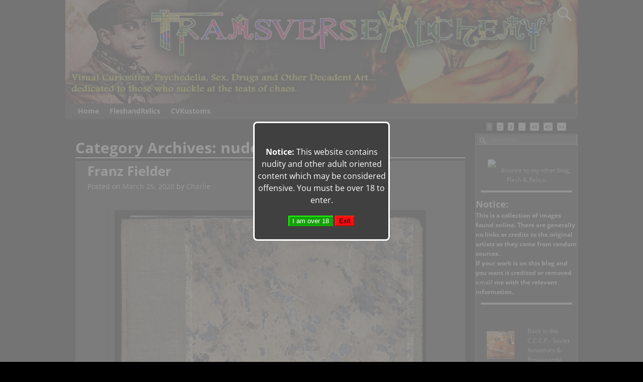

--- FILE ---
content_type: text/html; charset=UTF-8
request_url: http://transversealchemy.com/category/nude
body_size: 21075
content:
<!DOCTYPE html>
<html lang="en-US">
<head>
    <meta charset="UTF-8"/>
    <meta name='viewport' content='width=device-width,initial-scale=1.0' />

    <link rel="profile" href="//gmpg.org/xfn/11"/>
    <link rel="pingback" href=""/>

    <!-- Self-host Google Fonts -->
<link href='http://transversealchemy.com/wp-content/themes/weaver-xtreme/assets/css/fonts/google/google-fonts.min.css?ver=6.7' rel='stylesheet' type='text/css'>
<title>nude &#8211; TransverseAlchemy</title>
<meta name='robots' content='max-image-preview:large' />
<link rel="alternate" type="application/rss+xml" title="TransverseAlchemy &raquo; Feed" href="http://transversealchemy.com/feed" />
<link rel="alternate" type="application/rss+xml" title="TransverseAlchemy &raquo; Comments Feed" href="http://transversealchemy.com/comments/feed" />
<script type="text/javascript" id="wpp-js" src="http://transversealchemy.com/wp-content/plugins/wordpress-popular-posts/assets/js/wpp.min.js?ver=7.3.6" data-sampling="0" data-sampling-rate="100" data-api-url="http://transversealchemy.com/wp-json/wordpress-popular-posts" data-post-id="0" data-token="eacc3bf23b" data-lang="0" data-debug="0"></script>
<link rel="alternate" type="application/rss+xml" title="TransverseAlchemy &raquo; nude Category Feed" href="http://transversealchemy.com/category/nude/feed" />
<style id='wp-img-auto-sizes-contain-inline-css' type='text/css'>
img:is([sizes=auto i],[sizes^="auto," i]){contain-intrinsic-size:3000px 1500px}
/*# sourceURL=wp-img-auto-sizes-contain-inline-css */
</style>
<style id='wp-emoji-styles-inline-css' type='text/css'>

	img.wp-smiley, img.emoji {
		display: inline !important;
		border: none !important;
		box-shadow: none !important;
		height: 1em !important;
		width: 1em !important;
		margin: 0 0.07em !important;
		vertical-align: -0.1em !important;
		background: none !important;
		padding: 0 !important;
	}
/*# sourceURL=wp-emoji-styles-inline-css */
</style>
<style id='wp-block-library-inline-css' type='text/css'>
:root{--wp-block-synced-color:#7a00df;--wp-block-synced-color--rgb:122,0,223;--wp-bound-block-color:var(--wp-block-synced-color);--wp-editor-canvas-background:#ddd;--wp-admin-theme-color:#007cba;--wp-admin-theme-color--rgb:0,124,186;--wp-admin-theme-color-darker-10:#006ba1;--wp-admin-theme-color-darker-10--rgb:0,107,160.5;--wp-admin-theme-color-darker-20:#005a87;--wp-admin-theme-color-darker-20--rgb:0,90,135;--wp-admin-border-width-focus:2px}@media (min-resolution:192dpi){:root{--wp-admin-border-width-focus:1.5px}}.wp-element-button{cursor:pointer}:root .has-very-light-gray-background-color{background-color:#eee}:root .has-very-dark-gray-background-color{background-color:#313131}:root .has-very-light-gray-color{color:#eee}:root .has-very-dark-gray-color{color:#313131}:root .has-vivid-green-cyan-to-vivid-cyan-blue-gradient-background{background:linear-gradient(135deg,#00d084,#0693e3)}:root .has-purple-crush-gradient-background{background:linear-gradient(135deg,#34e2e4,#4721fb 50%,#ab1dfe)}:root .has-hazy-dawn-gradient-background{background:linear-gradient(135deg,#faaca8,#dad0ec)}:root .has-subdued-olive-gradient-background{background:linear-gradient(135deg,#fafae1,#67a671)}:root .has-atomic-cream-gradient-background{background:linear-gradient(135deg,#fdd79a,#004a59)}:root .has-nightshade-gradient-background{background:linear-gradient(135deg,#330968,#31cdcf)}:root .has-midnight-gradient-background{background:linear-gradient(135deg,#020381,#2874fc)}:root{--wp--preset--font-size--normal:16px;--wp--preset--font-size--huge:42px}.has-regular-font-size{font-size:1em}.has-larger-font-size{font-size:2.625em}.has-normal-font-size{font-size:var(--wp--preset--font-size--normal)}.has-huge-font-size{font-size:var(--wp--preset--font-size--huge)}.has-text-align-center{text-align:center}.has-text-align-left{text-align:left}.has-text-align-right{text-align:right}.has-fit-text{white-space:nowrap!important}#end-resizable-editor-section{display:none}.aligncenter{clear:both}.items-justified-left{justify-content:flex-start}.items-justified-center{justify-content:center}.items-justified-right{justify-content:flex-end}.items-justified-space-between{justify-content:space-between}.screen-reader-text{border:0;clip-path:inset(50%);height:1px;margin:-1px;overflow:hidden;padding:0;position:absolute;width:1px;word-wrap:normal!important}.screen-reader-text:focus{background-color:#ddd;clip-path:none;color:#444;display:block;font-size:1em;height:auto;left:5px;line-height:normal;padding:15px 23px 14px;text-decoration:none;top:5px;width:auto;z-index:100000}html :where(.has-border-color){border-style:solid}html :where([style*=border-top-color]){border-top-style:solid}html :where([style*=border-right-color]){border-right-style:solid}html :where([style*=border-bottom-color]){border-bottom-style:solid}html :where([style*=border-left-color]){border-left-style:solid}html :where([style*=border-width]){border-style:solid}html :where([style*=border-top-width]){border-top-style:solid}html :where([style*=border-right-width]){border-right-style:solid}html :where([style*=border-bottom-width]){border-bottom-style:solid}html :where([style*=border-left-width]){border-left-style:solid}html :where(img[class*=wp-image-]){height:auto;max-width:100%}:where(figure){margin:0 0 1em}html :where(.is-position-sticky){--wp-admin--admin-bar--position-offset:var(--wp-admin--admin-bar--height,0px)}@media screen and (max-width:600px){html :where(.is-position-sticky){--wp-admin--admin-bar--position-offset:0px}}

/*# sourceURL=wp-block-library-inline-css */
</style><style id='wp-block-code-inline-css' type='text/css'>
.wp-block-code{box-sizing:border-box}.wp-block-code code{
  /*!rtl:begin:ignore*/direction:ltr;display:block;font-family:inherit;overflow-wrap:break-word;text-align:initial;white-space:pre-wrap
  /*!rtl:end:ignore*/}
/*# sourceURL=http://transversealchemy.com/wp-includes/blocks/code/style.min.css */
</style>
<style id='wp-block-code-theme-inline-css' type='text/css'>
.wp-block-code{border:1px solid #ccc;border-radius:4px;font-family:Menlo,Consolas,monaco,monospace;padding:.8em 1em}
/*# sourceURL=http://transversealchemy.com/wp-includes/blocks/code/theme.min.css */
</style>
<style id='global-styles-inline-css' type='text/css'>
:root{--wp--preset--aspect-ratio--square: 1;--wp--preset--aspect-ratio--4-3: 4/3;--wp--preset--aspect-ratio--3-4: 3/4;--wp--preset--aspect-ratio--3-2: 3/2;--wp--preset--aspect-ratio--2-3: 2/3;--wp--preset--aspect-ratio--16-9: 16/9;--wp--preset--aspect-ratio--9-16: 9/16;--wp--preset--color--black: #000000;--wp--preset--color--cyan-bluish-gray: #abb8c3;--wp--preset--color--white: #ffffff;--wp--preset--color--pale-pink: #f78da7;--wp--preset--color--vivid-red: #cf2e2e;--wp--preset--color--luminous-vivid-orange: #ff6900;--wp--preset--color--luminous-vivid-amber: #fcb900;--wp--preset--color--light-green-cyan: #7bdcb5;--wp--preset--color--vivid-green-cyan: #00d084;--wp--preset--color--pale-cyan-blue: #8ed1fc;--wp--preset--color--vivid-cyan-blue: #0693e3;--wp--preset--color--vivid-purple: #9b51e0;--wp--preset--gradient--vivid-cyan-blue-to-vivid-purple: linear-gradient(135deg,rgb(6,147,227) 0%,rgb(155,81,224) 100%);--wp--preset--gradient--light-green-cyan-to-vivid-green-cyan: linear-gradient(135deg,rgb(122,220,180) 0%,rgb(0,208,130) 100%);--wp--preset--gradient--luminous-vivid-amber-to-luminous-vivid-orange: linear-gradient(135deg,rgb(252,185,0) 0%,rgb(255,105,0) 100%);--wp--preset--gradient--luminous-vivid-orange-to-vivid-red: linear-gradient(135deg,rgb(255,105,0) 0%,rgb(207,46,46) 100%);--wp--preset--gradient--very-light-gray-to-cyan-bluish-gray: linear-gradient(135deg,rgb(238,238,238) 0%,rgb(169,184,195) 100%);--wp--preset--gradient--cool-to-warm-spectrum: linear-gradient(135deg,rgb(74,234,220) 0%,rgb(151,120,209) 20%,rgb(207,42,186) 40%,rgb(238,44,130) 60%,rgb(251,105,98) 80%,rgb(254,248,76) 100%);--wp--preset--gradient--blush-light-purple: linear-gradient(135deg,rgb(255,206,236) 0%,rgb(152,150,240) 100%);--wp--preset--gradient--blush-bordeaux: linear-gradient(135deg,rgb(254,205,165) 0%,rgb(254,45,45) 50%,rgb(107,0,62) 100%);--wp--preset--gradient--luminous-dusk: linear-gradient(135deg,rgb(255,203,112) 0%,rgb(199,81,192) 50%,rgb(65,88,208) 100%);--wp--preset--gradient--pale-ocean: linear-gradient(135deg,rgb(255,245,203) 0%,rgb(182,227,212) 50%,rgb(51,167,181) 100%);--wp--preset--gradient--electric-grass: linear-gradient(135deg,rgb(202,248,128) 0%,rgb(113,206,126) 100%);--wp--preset--gradient--midnight: linear-gradient(135deg,rgb(2,3,129) 0%,rgb(40,116,252) 100%);--wp--preset--font-size--small: 13px;--wp--preset--font-size--medium: 20px;--wp--preset--font-size--large: 36px;--wp--preset--font-size--x-large: 42px;--wp--preset--spacing--20: 0.44rem;--wp--preset--spacing--30: 0.67rem;--wp--preset--spacing--40: 1rem;--wp--preset--spacing--50: 1.5rem;--wp--preset--spacing--60: 2.25rem;--wp--preset--spacing--70: 3.38rem;--wp--preset--spacing--80: 5.06rem;--wp--preset--shadow--natural: 6px 6px 9px rgba(0, 0, 0, 0.2);--wp--preset--shadow--deep: 12px 12px 50px rgba(0, 0, 0, 0.4);--wp--preset--shadow--sharp: 6px 6px 0px rgba(0, 0, 0, 0.2);--wp--preset--shadow--outlined: 6px 6px 0px -3px rgb(255, 255, 255), 6px 6px rgb(0, 0, 0);--wp--preset--shadow--crisp: 6px 6px 0px rgb(0, 0, 0);}:where(.is-layout-flex){gap: 0.5em;}:where(.is-layout-grid){gap: 0.5em;}body .is-layout-flex{display: flex;}.is-layout-flex{flex-wrap: wrap;align-items: center;}.is-layout-flex > :is(*, div){margin: 0;}body .is-layout-grid{display: grid;}.is-layout-grid > :is(*, div){margin: 0;}:where(.wp-block-columns.is-layout-flex){gap: 2em;}:where(.wp-block-columns.is-layout-grid){gap: 2em;}:where(.wp-block-post-template.is-layout-flex){gap: 1.25em;}:where(.wp-block-post-template.is-layout-grid){gap: 1.25em;}.has-black-color{color: var(--wp--preset--color--black) !important;}.has-cyan-bluish-gray-color{color: var(--wp--preset--color--cyan-bluish-gray) !important;}.has-white-color{color: var(--wp--preset--color--white) !important;}.has-pale-pink-color{color: var(--wp--preset--color--pale-pink) !important;}.has-vivid-red-color{color: var(--wp--preset--color--vivid-red) !important;}.has-luminous-vivid-orange-color{color: var(--wp--preset--color--luminous-vivid-orange) !important;}.has-luminous-vivid-amber-color{color: var(--wp--preset--color--luminous-vivid-amber) !important;}.has-light-green-cyan-color{color: var(--wp--preset--color--light-green-cyan) !important;}.has-vivid-green-cyan-color{color: var(--wp--preset--color--vivid-green-cyan) !important;}.has-pale-cyan-blue-color{color: var(--wp--preset--color--pale-cyan-blue) !important;}.has-vivid-cyan-blue-color{color: var(--wp--preset--color--vivid-cyan-blue) !important;}.has-vivid-purple-color{color: var(--wp--preset--color--vivid-purple) !important;}.has-black-background-color{background-color: var(--wp--preset--color--black) !important;}.has-cyan-bluish-gray-background-color{background-color: var(--wp--preset--color--cyan-bluish-gray) !important;}.has-white-background-color{background-color: var(--wp--preset--color--white) !important;}.has-pale-pink-background-color{background-color: var(--wp--preset--color--pale-pink) !important;}.has-vivid-red-background-color{background-color: var(--wp--preset--color--vivid-red) !important;}.has-luminous-vivid-orange-background-color{background-color: var(--wp--preset--color--luminous-vivid-orange) !important;}.has-luminous-vivid-amber-background-color{background-color: var(--wp--preset--color--luminous-vivid-amber) !important;}.has-light-green-cyan-background-color{background-color: var(--wp--preset--color--light-green-cyan) !important;}.has-vivid-green-cyan-background-color{background-color: var(--wp--preset--color--vivid-green-cyan) !important;}.has-pale-cyan-blue-background-color{background-color: var(--wp--preset--color--pale-cyan-blue) !important;}.has-vivid-cyan-blue-background-color{background-color: var(--wp--preset--color--vivid-cyan-blue) !important;}.has-vivid-purple-background-color{background-color: var(--wp--preset--color--vivid-purple) !important;}.has-black-border-color{border-color: var(--wp--preset--color--black) !important;}.has-cyan-bluish-gray-border-color{border-color: var(--wp--preset--color--cyan-bluish-gray) !important;}.has-white-border-color{border-color: var(--wp--preset--color--white) !important;}.has-pale-pink-border-color{border-color: var(--wp--preset--color--pale-pink) !important;}.has-vivid-red-border-color{border-color: var(--wp--preset--color--vivid-red) !important;}.has-luminous-vivid-orange-border-color{border-color: var(--wp--preset--color--luminous-vivid-orange) !important;}.has-luminous-vivid-amber-border-color{border-color: var(--wp--preset--color--luminous-vivid-amber) !important;}.has-light-green-cyan-border-color{border-color: var(--wp--preset--color--light-green-cyan) !important;}.has-vivid-green-cyan-border-color{border-color: var(--wp--preset--color--vivid-green-cyan) !important;}.has-pale-cyan-blue-border-color{border-color: var(--wp--preset--color--pale-cyan-blue) !important;}.has-vivid-cyan-blue-border-color{border-color: var(--wp--preset--color--vivid-cyan-blue) !important;}.has-vivid-purple-border-color{border-color: var(--wp--preset--color--vivid-purple) !important;}.has-vivid-cyan-blue-to-vivid-purple-gradient-background{background: var(--wp--preset--gradient--vivid-cyan-blue-to-vivid-purple) !important;}.has-light-green-cyan-to-vivid-green-cyan-gradient-background{background: var(--wp--preset--gradient--light-green-cyan-to-vivid-green-cyan) !important;}.has-luminous-vivid-amber-to-luminous-vivid-orange-gradient-background{background: var(--wp--preset--gradient--luminous-vivid-amber-to-luminous-vivid-orange) !important;}.has-luminous-vivid-orange-to-vivid-red-gradient-background{background: var(--wp--preset--gradient--luminous-vivid-orange-to-vivid-red) !important;}.has-very-light-gray-to-cyan-bluish-gray-gradient-background{background: var(--wp--preset--gradient--very-light-gray-to-cyan-bluish-gray) !important;}.has-cool-to-warm-spectrum-gradient-background{background: var(--wp--preset--gradient--cool-to-warm-spectrum) !important;}.has-blush-light-purple-gradient-background{background: var(--wp--preset--gradient--blush-light-purple) !important;}.has-blush-bordeaux-gradient-background{background: var(--wp--preset--gradient--blush-bordeaux) !important;}.has-luminous-dusk-gradient-background{background: var(--wp--preset--gradient--luminous-dusk) !important;}.has-pale-ocean-gradient-background{background: var(--wp--preset--gradient--pale-ocean) !important;}.has-electric-grass-gradient-background{background: var(--wp--preset--gradient--electric-grass) !important;}.has-midnight-gradient-background{background: var(--wp--preset--gradient--midnight) !important;}.has-small-font-size{font-size: var(--wp--preset--font-size--small) !important;}.has-medium-font-size{font-size: var(--wp--preset--font-size--medium) !important;}.has-large-font-size{font-size: var(--wp--preset--font-size--large) !important;}.has-x-large-font-size{font-size: var(--wp--preset--font-size--x-large) !important;}
/*# sourceURL=global-styles-inline-css */
</style>

<style id='classic-theme-styles-inline-css' type='text/css'>
/*! This file is auto-generated */
.wp-block-button__link{color:#fff;background-color:#32373c;border-radius:9999px;box-shadow:none;text-decoration:none;padding:calc(.667em + 2px) calc(1.333em + 2px);font-size:1.125em}.wp-block-file__button{background:#32373c;color:#fff;text-decoration:none}
/*# sourceURL=/wp-includes/css/classic-themes.min.css */
</style>
<link rel='stylesheet' id='atw-posts-style-sheet-css' href='http://transversealchemy.com/wp-content/plugins/show-posts/atw-posts-style.min.css?ver=1.8.1' type='text/css' media='all' />
<link rel='stylesheet' id='wordpress-popular-posts-css-css' href='http://transversealchemy.com/wp-content/plugins/wordpress-popular-posts/assets/css/wpp.css?ver=7.3.6' type='text/css' media='all' />
<link rel='stylesheet' id='weaverx-font-sheet-css' href='http://transversealchemy.com/wp-content/themes/weaver-xtreme/assets/css/fonts.min.css?ver=6.7' type='text/css' media='all' />
<link rel='stylesheet' id='weaverx-style-sheet-css' href='http://transversealchemy.com/wp-content/themes/weaver-xtreme/assets/css/style-weaverx.min.css?ver=6.7' type='text/css' media='all' />
<style id='weaverx-style-sheet-inline-css' type='text/css'>
#wrapper{max-width:1020px}@media (min-width:1188px){.weaverx-sb-one-column .alignwide,#header .alignwide,#header.alignwide,#colophon.alignwide,#colophon .alignwide,#container .alignwide,#container.alignwide,#wrapper .alignwide,#wrapper.alignwide,#infobar .alignwide,.alignwide{margin-left:inherit;margin-right:inherit;max-width:none;width:100%}}@media (max-width:1187px){.alignwide{margin-left:inherit;margin-right:inherit;max-width:none;width:100%}}@media (min-width:1101px){.weaverx-sb-one-column .alignwide,#header .alignwide,#header.alignwide,#colophon.alignwide,#colophon .alignwide,#container .alignwide,#container.alignwide,#wrapper .alignwide,#wrapper.alignwide,#infobar .alignwide,.alignwide{margin-left:calc(50% - 46vw);margin-right:calc(50% - 46vw);max-width:10000px;width:92vw}}@media (max-width:1100px){.alignwide{margin-left:0 !important;margin-right:0 !important;max-width:100% !important;width:100% !important}}a,.wrapper a{color:#BFBFBF}a:hover,.wrapper a:hover{color:#FF7803}.content a:hover{color:#FFAD0A}.wrapper .entry-meta a,.wrapper .entry-utility a{color:#DDDDDD}.wrapper .entry-meta a:hover,.wrapper .entry-utility a:hover{color:#AAAAAA}.wrapper .widget a{color:#BFBFBF}.wrapper .widget a:hover{color:#FFCD03}#infobar a:hover{color:#FF0000}.colophon a:hover{color:#FFB508}.border{border:1px solid #616161}.border-bottom{border-bottom:1px solid #616161}#site-title,.site-title{max-width:90.00000%}#site-tagline,.site-title{max-width:90.00000%}#branding #header-image img{float:left}/* float-left*/#branding #header-image img{max-width:100.00000%}.weaverx-theme-menu .current_page_item >a,.weaverx-theme-menu .current-menu-item >a,.weaverx-theme-menu .current-cat >a,.weaverx-theme-menu .current_page_ancestor >a,.weaverx-theme-menu .current-category-ancestor >a,.weaverx-theme-menu .current-menu-ancestor >a,.weaverx-theme-menu .current-menu-parent >a,.weaverx-theme-menu .current-category-parent >a{color:#E6E6E6 !important}.container img,.colophon img{padding:10px}.container .gallery-icon img,.container .gallery-thumb img,#content img.gallery-thumb,#content img.avatar{padding:6px}.container img,.colophon img{box-shadow:0 0 2px 1px rgba( 0,0,0,0.25 )}.container img,.colophon img{background-color:transparent}#content ul{list-style-type:circle}.entry-summary,.entry-content{padding-top:1.00000em}#content ul,#content ol,#content p{margin-bottom:1.50000em}#content *[class^="wp-block-"]{margin-top:1.20000em}#content *[class^="wp-block-"]{margin-bottom:1.50000em}#comments-title h3,#comments-title h4,#respond h3{color:#FCFCFC}.commentlist li.comment,#respond{background-color:#3D3D3D}#respond input#submit{background-color:#878787}#content table{border:2px solid #888}#content tr th,#content thead th{font-weight:bold}#content tr td{border:1px solid #888}.wp-caption p.wp-caption-text,#content .gallery .gallery-caption,.entry-attachment .entry-caption,#content figure figcaption{color:#F0F0F0}body{font-size:1.00000em}@media ( min-width:581px) and ( max-width:767px){body{font-size:1.00000em}}@media (max-width:580px){body{font-size:1.00000em}}body{line-height:1.50000}.widget-area{line-height:1.27500}.customA-font-size{font-size:1em}.customA-font-size-title{font-size:1.50000em}.customB-font-size{font-size:1em}.customB-font-size-title{font-size:1.50000em}body{background-color:#000000}.menu-primary .wvrx-menu-container,.menu-primary .site-title-on-menu,.menu-primary .site-title-on-menu a{background-color:#242424}.menu-primary .wvrx-menu-container,.menu-primary .site-title-on-menu,.menu-primary .site-title-on-menu a{color:#EDEDED}.menu-secondary .wvrx-menu-container{background-color:#000000}.menu-secondary .wvrx-menu-container{color:#EDEDED}.menu-primary .wvrx-menu ul li a,.menu-primary .wvrx-menu ul.mega-menu li{background-color:#171717}.menu-secondary .wvrx-menu ul li a,.menu-secondary .wvrx-menu ul.mega-menu li{background-color:#171717}.menu-primary .wvrx-menu >li >a{color:#EDEDED}.menu-primary .wvrx-menu >li >a:hover{background-color:#4F4F4F !important}.menu-secondary .wvrx-menu >li >a{color:#EDEDED}.menu-secondary .wvrx-menu >li >a:hover{background-color:#4F4F4F !important}.menu-primary .wvrx-menu ul li a:hover{background-color:#4F4F4F !important}.menu-secondary .wvrx-menu ul li a:hover{background-color:#4F4F4F !important}#site-title img.site-title-logo{max-height:32px}.menu-primary .menu-toggle-button{color:#EDEDED}.menu-primary .wvrx-menu-html{margin-top:.5em}@media( min-width:768px){.menu-primary .wvrx-menu-container li a{padding-right:.75em}.menu-primary .menu-hover.menu-arrows .has-submenu >a{padding-right:1.5em}.menu-primary .menu-arrows.menu-hover .toggle-submenu{margin-right:0}.menu-primary .wvrx-menu-container{margin-top:0}.menu-primary .wvrx-menu-container{margin-bottom:0}.menu-primary .wvrx-menu,.menu-primary .wvrx-menu-container{text-align:left}}.menu-primary .menu-arrows .toggle-submenu:after{color:#EDEDED}.menu-primary .menu-arrows ul .toggle-submenu:after{color:#EDEDED}.menu-primary .menu-arrows.is-mobile-menu.menu-arrows ul a .toggle-submenu:after{color:#EDEDED}.menu-secondary .menu-toggle-button{color:#EDEDED}@media( min-width:768px){.menu-secondary .wvrx-menu-container li a{padding-right:.75em}.menu-secondary .menu-hover.menu-arrows .has-submenu >a{padding-right:1.5em}.menu-secondary .menu-arrows.menu-hover .toggle-submenu{margin-right:0}.menu-secondary .wvrx-menu-container{margin-top:0}.menu-secondary .wvrx-menu-container{margin-bottom:0}.menu-secondary .wvrx-menu,.menu-secondary .wvrx-menu-container{text-align:left}}.menu-secondary .menu-arrows .toggle-submenu:after{color:#EDEDED}.menu-secondary .menu-arrows ul .toggle-submenu:after{color:#EDEDED}.menu-secondary .menu-arrows.is-mobile-menu.menu-arrows ul a .toggle-submenu:after{color:#EDEDED}@media( min-width:768px){.menu-extra .wvrx-menu,.menu-extra .wvrx-menu-container{text-align:left}}@media screen and ( min-width:768px){.l-content-rsb{width:80.00000%}.l-content-rsb-m{width:79.00000%;margin-right:1.00000%}.l-sb-right{width:20.00000%}.l-sb-right-lm{width:19.00000%;margin-left:1.00000%}.l-sb-right-rm{width:19.00000%;margin-right:1.00000%}}.l-widget-area-top{width:90%}@media (max-width:580px){.l-widget-area-top{width:100%}}.l-widget-area-bottom{width:90%}@media (max-width:580px){.l-widget-area-bottom{width:100%}}#container{width:100%}@media (max-width:580px){#container{width:100%}}#colophon{width:100%}@media (max-width:580px){#colophon{width:100%}}#footer-html{width:100%}@media (max-width:580px){#footer-html{width:100%}}#footer-widget-area{width:100%}@media (max-width:580px){#footer-widget-area{width:100%}}.l-widget-area-footer{width:100%}@media (max-width:580px){.l-widget-area-footer{width:100%}}#header{width:100%}@media (max-width:580px){#header{width:100%}}#header-html{width:100%}@media (max-width:580px){#header-html{width:100%}}#header-widget-area{width:auto}.l-widget-area-header{width:auto}#infobar{width:100%}@media (max-width:580px){#infobar{width:100%}}#primary-widget-area{background-color:#242424}#primary-widget-area{color:#FAFAFA}#primary-widget-area{padding-left:0}#primary-widget-area{padding-right:0}#primary-widget-area{padding-top:0}#primary-widget-area{padding-bottom:0}#primary-widget-area{margin-top:0}#primary-widget-area{margin-bottom:10px}.widget-area-primary{background-color:#242424}.widget-area-primary{color:#FAFAFA}.widget-area-primary{padding-left:0}.widget-area-primary{padding-right:0}.widget-area-primary{padding-top:0}.widget-area-primary{padding-bottom:0}.widget-area-primary{margin-top:0}.widget-area-primary{margin-bottom:10px}#secondary-widget-area{background-color:#242424}#secondary-widget-area{color:#FAFAFA}#secondary-widget-area{padding-left:0}#secondary-widget-area{padding-right:0}#secondary-widget-area{padding-top:0}#secondary-widget-area{padding-bottom:0}#secondary-widget-area{margin-top:0}#secondary-widget-area{margin-bottom:10px}.widget-area-secondary{background-color:#242424}.widget-area-secondary{color:#FAFAFA}.widget-area-secondary{padding-left:0}.widget-area-secondary{padding-right:0}.widget-area-secondary{padding-top:0}.widget-area-secondary{padding-bottom:0}.widget-area-secondary{margin-top:0}.widget-area-secondary{margin-bottom:10px}.widget-area-top{background-color:#242424}.widget-area-top{color:#FAFAFA}.widget-area-top{padding-left:8px}.widget-area-top{padding-right:8px}.widget-area-top{padding-top:8px}.widget-area-top{padding-bottom:8px}.widget-area-top{margin-top:10px}.widget-area-top{margin-bottom:10px}.widget-area-bottom{background-color:#242424}.widget-area-bottom{color:#FAFAFA}.widget-area-bottom{padding-left:8px}.widget-area-bottom{padding-right:8px}.widget-area-bottom{padding-top:8px}.widget-area-bottom{padding-bottom:8px}.widget-area-bottom{margin-top:10px}.widget-area-bottom{margin-bottom:10px}#header{background-color:#050505}#header{color:#FFFFFF}#header{padding-left:0}#header{padding-right:0}#header{padding-top:0}#header{padding-bottom:0}#header{margin-top:0}#header{margin-bottom:0}#header-html{background-color:#000000}#header-html{color:#FFFFFF}#header-html{padding-left:0}#header-html{padding-right:0}#header-html{padding-top:0}#header-html{padding-bottom:0}#header-html{margin-top:0}#header-html{margin-bottom:0}#header-widget-area{background-color:#000000}#header-widget-area{color:#FFFFFF}#header-widget-area{padding-left:0}#header-widget-area{padding-right:0}#header-widget-area{padding-top:0}#header-widget-area{padding-bottom:0}#header-widget-area{margin-top:0}#header-widget-area{margin-bottom:0}.widget-area-header{background-color:#000000}.widget-area-header{color:#FFFFFF}.widget-area-header{padding-left:0}.widget-area-header{padding-right:0}.widget-area-header{padding-top:0}.widget-area-header{padding-bottom:0}.widget-area-header{margin-top:0}.widget-area-header{margin-bottom:0}#colophon{background-color:#000000}#colophon{color:#FAFAFA}#colophon{padding-left:8px}#colophon{padding-right:8px}#colophon{padding-top:8px}#colophon{padding-bottom:8px}#colophon{margin-top:0}#colophon{margin-bottom:0}#footer-html{padding-left:0}#footer-html{padding-right:0}#footer-html{padding-top:0}#footer-html{padding-bottom:0}#footer-html{margin-top:0}#footer-html{margin-bottom:0}#footer-widget-area{background-color:#333333}#footer-widget-area{padding-left:8px}#footer-widget-area{padding-right:8px}#footer-widget-area{padding-top:8px}#footer-widget-area{padding-bottom:8px}#footer-widget-area{margin-top:0}#footer-widget-area{margin-bottom:0}.widget-area-footer{background-color:#333333}.widget-area-footer{padding-left:8px}.widget-area-footer{padding-right:8px}.widget-area-footer{padding-top:8px}.widget-area-footer{padding-bottom:8px}.widget-area-footer{margin-top:0}.widget-area-footer{margin-bottom:0}#content{background-color:#000000}#content{color:#FFFFFF}#content{padding-left:2.00000%}#content{padding-right:2.00000%}#content{padding-top:4px}#content{padding-bottom:8px}#content{margin-top:0}#content{margin-bottom:0}#container{background-color:#000000}#container{padding-left:0}#container{padding-right:0}#container{padding-top:0}#container{padding-bottom:0}#container{margin-top:0}#container{margin-bottom:0}#infobar{padding-left:5px}#infobar{padding-right:5px}#infobar{padding-top:5px}#infobar{padding-bottom:5px}#infobar{margin-top:0}#infobar{margin-bottom:0}#wrapper{background-color:#000000}#wrapper{color:#FFFFFF}#wrapper{padding-left:0}#wrapper{padding-right:0}#wrapper{padding-top:0}#wrapper{padding-bottom:0}#wrapper{margin-top:0}#wrapper{margin-bottom:0}.post-area{background-color:#333333}.post-area{padding-left:3.00000%}.post-area{padding-right:3.00000%}.post-area{padding-top:0}.post-area{padding-bottom:0}.post-area{margin-top:0}.post-area{margin-bottom:15px}.widget{color:#F2F2F2}.widget{padding-left:0}.widget{padding-right:0}.widget{padding-top:0}.widget{padding-bottom:0}.widget{margin-top:0}.widget{margin-bottom:0}.wrapper #site-title a,.wrapper .site-title a{color:#F7F7F7}#site-tagline >span,.site-tagline >span{color:#CCCCCC}.page-title{border-bottom:2px solid #F2F2F2}.page-title{color:#F2F2F2}.wrapper .post-title a,.wrapper .post-title a:visited{color:#FFFFFF}.widget-title{color:#F2F2F2}#nav-header-mini a,#nav-header-mini a:visited{color:#EDEDED}#nav-header-mini a:hover{color:#FF0000}#nav-header-mini{margin-top:-1.00000em}.blog .sticky{background-color:#2E2E2E}hr{background-color:#CCCCCC}input,textarea{background-color:#808080}input,textarea{color:#FFFFFF}.search-field,#header-search .search-field:focus,.menu-search .search-field:focus{background-color:#454545}.search-field,#header-search .search-field:focus{color:#F7F7F7}#primary-widget-area .search-form .search-submit{color:#FAFAFA}#secondary-widget-area .search-form .search-submit{color:#FAFAFA}.menu-primary .wvrx-menu-container .search-form .search-submit{color:#EDEDED}.widget-area-top .search-form .search-submit{color:#FAFAFA}.widget-area-bottom .search-form .search-submit{color:#FAFAFA}.widget-area-header .search-form .search-submit{color:#FFFFFF}#colophon .search-form .search-submit{color:#FAFAFA}#content .search-form .search-submit{color:#FFFFFF}#wrapper .search-form .search-submit{color:#FFFFFF}.widget .search-form .search-submit{color:#F2F2F2}#header-search .search-form::before{color:#FFFFFF}.post-title{margin-bottom:.2em}#inject_fixedtop,#inject_fixedbottom,.wvrx-fixedtop,.wvrx-fixonscroll{max-width:1020px}@media ( max-width:1020px){.wvrx-fixedtop,.wvrx-fixonscroll,#inject_fixedtop,#inject_fixedbottom{left:0;margin-left:0 !important;margin-right:0 !important}}@media ( min-width:1020px){#inject_fixedtop{margin-left:-0px;margin-right:-0px}.wvrx-fixedtop,.wvrx-fixonscroll{margin-left:0;margin-right:calc( 0 - 0 - 0 )}}@media ( min-width:1020px){#inject_fixedbottom{margin-left:-0px;margin-right:-0px}}.wp-caption p.wp-caption-text,#content .gallery .gallery-caption,.entry-attachment .entry-caption,#content figure figcaption{font-size:80%;padding-top:5px;padding-bottom:5px}/* Custom CSS rules for Black and White sub-theme */
/*# sourceURL=weaverx-style-sheet-inline-css */
</style>
<script type="text/javascript" src="http://transversealchemy.com/wp-includes/js/jquery/jquery.min.js?ver=3.7.1" id="jquery-core-js"></script>
<script type="text/javascript" src="http://transversealchemy.com/wp-includes/js/jquery/jquery-migrate.min.js?ver=3.4.1" id="jquery-migrate-js"></script>
<script type="text/javascript" id="weaver-xtreme-JSLib-js-extra">
/* <![CDATA[ */
var wvrxOpts = {"useSmartMenus":"0","menuAltswitch":"767","mobileAltLabel":"","primaryScroll":"none","primaryMove":"0","secondaryScroll":"none","secondaryMove":"0","headerVideoClass":"has-header-video"};
//# sourceURL=weaver-xtreme-JSLib-js-extra
/* ]]> */
</script>
<script type="text/javascript" src="http://transversealchemy.com/wp-content/themes/weaver-xtreme/assets/js/weaverxjslib.min.js?ver=6.7" id="weaver-xtreme-JSLib-js"></script>
<script type="text/javascript" src="http://transversealchemy.com/wp-content/plugins/itro-popup/scripts/itro-scripts.js?ver=6.9" id="itro-scripts-js"></script>
<link rel="https://api.w.org/" href="http://transversealchemy.com/wp-json/" /><link rel="alternate" title="JSON" type="application/json" href="http://transversealchemy.com/wp-json/wp/v2/categories/182" /><link rel="EditURI" type="application/rsd+xml" title="RSD" href="http://transversealchemy.com/xmlrpc.php?rsd" />
<meta name="generator" content="WordPress 6.9" />
            <style id="wpp-loading-animation-styles">@-webkit-keyframes bgslide{from{background-position-x:0}to{background-position-x:-200%}}@keyframes bgslide{from{background-position-x:0}to{background-position-x:-200%}}.wpp-widget-block-placeholder,.wpp-shortcode-placeholder{margin:0 auto;width:60px;height:3px;background:#dd3737;background:linear-gradient(90deg,#dd3737 0%,#571313 10%,#dd3737 100%);background-size:200% auto;border-radius:3px;-webkit-animation:bgslide 1s infinite linear;animation:bgslide 1s infinite linear}</style>
            <!-- Weaver Xtreme 6.7 ( 80 ) Black and White-V-61 --> <!-- Weaver Xtreme Theme Support 6.5.1 --> 
<!-- End of Weaver Xtreme options -->
</head>
<!-- **** body **** -->
<body class="archive category category-nude category-182 wp-embed-responsive wp-theme-weaver-xtreme single-author not-logged-in weaverx-theme-body wvrx-not-safari is-menu-desktop is-menu-default weaverx-page-category weaverx-sb-right weaverx-has-sb has-posts" itemtype="https://schema.org/WebPage" itemscope>

<a href="#page-bottom"
   id="page-top">&darr;</a> <!-- add custom CSS to use this page-bottom link -->
<div id="wvrx-page-width">&nbsp;</div>
<!--googleoff: all-->
<noscript><p
            style="border:1px solid red;font-size:14px;background-color:pink;padding:5px;margin-left:auto;margin-right:auto;max-width:640px;text-align:center;">
        JAVASCRIPT IS DISABLED. Please enable JavaScript on your browser to best view this site.</p>
</noscript>
<!--googleon: all--><!-- displayed only if JavaScript disabled -->

<div id="wrapper" class="wrapper rounded-all font-inherit align-center">
<div class="clear-preheader clear-both"></div>
<div id="header" class="header font-inherit header-as-img">
<div id="header-inside" class="block-inside"><header id="branding" itemtype="https://schema.org/WPHeader" itemscope>
    <div id='title-tagline' class='clearfix  '>
    <h1 id="site-title"
        class="hide font-inherit"><a
                href="http://transversealchemy.com/" title="TransverseAlchemy"
                rel="home">
            TransverseAlchemy</a></h1>

            <div id="header-search"
             class="hide-none"><form role="search"       method="get" class="search-form" action="http://transversealchemy.com/">
    <label for="search-form-1">
        <span class="screen-reader-text">Search for:</span>
        <input type="search" id="search-form-1" class="search-field"
               placeholder="Search for:" value=""
               name="s"/>
    </label>
    <button type="submit" class="search-submit"><span class="genericon genericon-search"></span>
    </button>

</form>

</div><h2 id="site-tagline" class="hide"><span  class="font-inherit">Visual Curiosities: Psychedelia, Sex, Drugs and other Decadent Art. Dedicated to Those who Suckle at the Teats of Chaos.t</span></h2>    </div><!-- /.title-tagline -->
<div id="header-image" class="header-image header-image-type-std"><div id="wp-custom-header" class="wp-custom-header"><img src="http://transversealchemy.com/wp-content/uploads/2015/03/TAheader-1.jpg" width="990" height="200" alt="" srcset="http://transversealchemy.com/wp-content/uploads/2015/03/TAheader-1.jpg 990w, http://transversealchemy.com/wp-content/uploads/2015/03/TAheader-1-200x40.jpg 200w, http://transversealchemy.com/wp-content/uploads/2015/03/TAheader-1-320x65.jpg 320w, http://transversealchemy.com/wp-content/uploads/2015/03/TAheader-1-640x129.jpg 640w, http://transversealchemy.com/wp-content/uploads/2015/03/TAheader-1-500x101.jpg 500w" sizes="(max-width: 990px) 100vw, 990px" decoding="async" fetchpriority="high" /></div>
</div><!-- #header-image -->
<div class="clear-branding clear-both"></div>        </header><!-- #branding -->
        <div class="clear-menu-primary clear-both"></div>

<div id="nav-primary" class="menu-primary menu-primary-standard menu-type-standard" itemtype="https://schema.org/SiteNavigationElement" itemscope>
<div class="wvrx-menu-container s-font-size font-inherit font-bold rounded-bottom"><div class="wvrx-menu-clear"></div><ul id="menu-menu-1" class="weaverx-theme-menu wvrx-menu menu-hover menu-alignleft"><li id="menu-item-14" class="menu-item menu-item-type-custom menu-item-object-custom menu-item-home menu-item-14"><a href="http://transversealchemy.com/">Home</a></li>
<li id="menu-item-16" class="menu-item menu-item-type-custom menu-item-object-custom menu-item-16"><a title="Machines, Women, Outlaws and Rust. Not necessarily in that order." href="http://fleshandrelics.com">FleshandRelics</a></li>
<li id="menu-item-17" class="menu-item menu-item-type-custom menu-item-object-custom menu-item-17"><a title=" Charlie&#8217;s Vintage Kustoms:  specializing in the modification and restoration of pre-1990 motorcycles." href="http://cvkustoms.com">CVKustoms</a></li>
</ul><div style="clear:both;"></div></div></div><div class='clear-menu-primary-end' style='clear:both;'></div><!-- /.menu-primary -->


</div></div><div class='clear-header-end clear-both'></div><!-- #header-inside,#header -->

<div id="container" class="container container-category relative font-inherit"><div id="container-inside" class="block-inside">

    <div id="infobar" class="xs-font-size font-inherit">
          <span id="breadcrumbs"></span>        <span class='infobar_right'>
<span id="infobar_paginate"><span aria-current="page" class="page-numbers current">1</span>
<a class="page-numbers" href="http://transversealchemy.com/category/nude/page/2">2</a>
<a class="page-numbers" href="http://transversealchemy.com/category/nude/page/3">3</a>
<span class="page-numbers dots">&hellip;</span>
<a class="page-numbers" href="http://transversealchemy.com/category/nude/page/48">48</a>
<a class="page-numbers" href="http://transversealchemy.com/category/nude/page/49">49</a>
<a class="next page-numbers" href="http://transversealchemy.com/category/nude/page/2">&gt;&gt;</a></span>
	</span></div>
    <div class="clear-info-bar-end" style="clear:both;">
    </div><!-- #infobar -->

    <div id="content" role="main" class="content l-content-rsb m-full s-full m-font-size font-inherit" itemtype="https://schema.org/Blog" itemscope> <!-- category -->

    <header class="page-header">
        		<h1 class="page-title archive-title entry-title title-category"><span class="font-inherit"><span class="category-title-label">Category Archives: </span><span class="archive-info">nude</span></span></h1>
		    </header>

    			<nav id="nav-above">
				<h3 class="assistive-text">Post navigation</h3>
									<div class="nav-previous"><a href="http://transversealchemy.com/category/nude/page/2" ><span class="meta-nav">&larr; </span>Previous Post</a></div>
					<div class="nav-next"></div>
								</nav>
			<div class="clear-nav-id clear-both"></div><!-- #nav-above -->
			<div class="wvrx-posts">

    <article id="post-10975" class="content-default post-area post-odd post-order-1 post-author-id-1 s-font-size font-inherit post-10975 post type-post status-publish format-standard hentry category-1920s category-germania category-nude tag-nude tag-photography tag-vintage" itemtype="https://schema.org/BlogPosting" itemscope itemprop="blogPost"><!-- POST: standard -->
    <header class="entry-header">
        <h2  class="post-title entry-title font-inherit" itemprop="headline name">		<a href="http://transversealchemy.com/2020/03/franz-fielder.html" title="Permalink to Franz Fielder" rel="bookmark">Franz Fielder</a>
		</h2>
<div class="entry-meta ">
<meta itemprop="datePublished" content="2020-03-25T13:40:19+02:00"/>
<meta itemprop="dateModified" content="2024-04-04T14:17:56+03:00"/>
<span style="display:none" itemscope itemprop="publisher" itemtype="https://schema.org/Organization"><span itemprop="name">TransverseAlchemy</span><!-- no logo defined --></span>
<span class="meta-info-wrap font-inherit">
<span class="sep posted-on">Posted on </span><a href="http://transversealchemy.com/2020/03/franz-fielder.html" title="1:40 pm" rel="bookmark"><time class="entry-date" datetime="2020-03-25T13:40:19+02:00">March 25, 2020</time></a><span class="by-author"> <span class="sep"> by </span> <span class="author vcard"><a class="url fn n" href="http://transversealchemy.com/author/charlie" title="View all posts by Charlie" rel="author"><span itemtype="https://schema.org/Person" itemscope itemprop="author"><span itemprop="name">Charlie</span></span></a></span></span><time class="updated" datetime="2024-04-04T14:17:56+03:00">April 4, 2024</time>
</span><!-- .entry-meta-icons --></div><!-- /entry-meta -->
    </header><!-- .entry-header -->

        <div class="entry-content clearfix">
<p><a href="http://transversealchemy.com/wp-content/uploads/2020/03/1.jpg"><img decoding="async" class="aligncenter wp-image-10976 size-large" src="http://transversealchemy.com/wp-content/uploads/2020/03/1-640x815.jpg" alt="" width="640" height="815" srcset="http://transversealchemy.com/wp-content/uploads/2020/03/1-640x815.jpg 640w, http://transversealchemy.com/wp-content/uploads/2020/03/1-320x408.jpg 320w, http://transversealchemy.com/wp-content/uploads/2020/03/1-200x255.jpg 200w, http://transversealchemy.com/wp-content/uploads/2020/03/1-768x978.jpg 768w, http://transversealchemy.com/wp-content/uploads/2020/03/1.jpg 942w" sizes="(max-width: 640px) 100vw, 640px" /></a><a href="http://transversealchemy.com/wp-content/uploads/2020/03/2.jpg"><img decoding="async" class="aligncenter wp-image-10977 size-large" src="http://transversealchemy.com/wp-content/uploads/2020/03/2-640x838.jpg" alt="" width="640" height="838" srcset="http://transversealchemy.com/wp-content/uploads/2020/03/2-640x838.jpg 640w, http://transversealchemy.com/wp-content/uploads/2020/03/2-320x419.jpg 320w, http://transversealchemy.com/wp-content/uploads/2020/03/2-200x262.jpg 200w, http://transversealchemy.com/wp-content/uploads/2020/03/2-768x1006.jpg 768w, http://transversealchemy.com/wp-content/uploads/2020/03/2.jpg 916w" sizes="(max-width: 640px) 100vw, 640px" /></a></p>
<p>Franz Fiedler (1885 –  1956) was born in Prostějov, near Olomouc in Moravia. A pupil of Hugo Erfurth, he was regarded as an eccentric during his apprenticeship in Pilsen; he worked in 1905 and again in 1912 with Rudof Dührkoop in Hamburg, and from 1908 to 1911 again with Erfurth in Dresden. At the 1911 world exhibition in Turin he won first prize and had another exhibition in Prague in 1913. He belonged to the circle of Jaroslav Hašek and Egon Erwin Kisch, and in 1916 married Erna Hauswald in Dresden where he occupied a studio at Sedanstraße 7.</p>
<p>From 1919, and coincidental with his friendship with Madame d&#8217;Ora (Dora Kallmus, of Vienna who was later to move to Paris) he began to work with a 9×12 folding camera and in 1921 first published ‘Narre Tod, Mein Spielgesell’  (Fool Death, My Playmate). Originally a portfolio of 8 photographs, by final publication in 1924-25 it had apparently been appended to include an original drawing and an additional 3 photos.</p>
<p>By 1924 he had become one of the first professional photographers to use a Leica. After expanding his studio in 1925, he took part in the exhibition &#8220;Film und Foto&#8221; in Stuttgart.</p>
<p>His publication on the city of Dresden, conceived in the spirit of Die Neue Sachlichkeit, was one of the first illustrated works created according to new principles of photography. It marks a turning point in his work, in the same series as Sasha Stone&#8217;s more famous &#8216;Berlin in Bildern&#8217; published by Adolf Behne. Their work was the subject of a newer show in 2006/2007 in the Berlinischen Galerie.</p>
<p>Fiedler&#8217;s studio was destroyed on 13 February 1945. All that was left was a box with photographs for exhibition which was deposited with his family in Moravia. After 1945 he did not have his own studio and earned a living in the GDR as author of books on photography.</p>
<p><a href="http://transversealchemy.com/wp-content/uploads/2020/03/4.jpg"><img loading="lazy" decoding="async" class="size-large wp-image-10979 aligncenter" src="http://transversealchemy.com/wp-content/uploads/2020/03/4-640x678.jpg" alt="" width="640" height="678" srcset="http://transversealchemy.com/wp-content/uploads/2020/03/4-640x678.jpg 640w, http://transversealchemy.com/wp-content/uploads/2020/03/4-320x339.jpg 320w, http://transversealchemy.com/wp-content/uploads/2020/03/4-200x212.jpg 200w, http://transversealchemy.com/wp-content/uploads/2020/03/4-768x814.jpg 768w, http://transversealchemy.com/wp-content/uploads/2020/03/4.jpg 1132w" sizes="auto, (max-width: 640px) 100vw, 640px" /></a><a href="http://transversealchemy.com/wp-content/uploads/2020/03/5.jpg"><img loading="lazy" decoding="async" class="size-large wp-image-10980 aligncenter" src="http://transversealchemy.com/wp-content/uploads/2020/03/5-640x902.jpg" alt="" width="640" height="902" srcset="http://transversealchemy.com/wp-content/uploads/2020/03/5-640x902.jpg 640w, http://transversealchemy.com/wp-content/uploads/2020/03/5-320x451.jpg 320w, http://transversealchemy.com/wp-content/uploads/2020/03/5-200x282.jpg 200w, http://transversealchemy.com/wp-content/uploads/2020/03/5-768x1083.jpg 768w, http://transversealchemy.com/wp-content/uploads/2020/03/5.jpg 851w" sizes="auto, (max-width: 640px) 100vw, 640px" /></a><a href="http://transversealchemy.com/wp-content/uploads/2020/03/6.jpg"><img loading="lazy" decoding="async" class="size-large wp-image-10981 aligncenter" src="http://transversealchemy.com/wp-content/uploads/2020/03/6-640x892.jpg" alt="" width="640" height="892" srcset="http://transversealchemy.com/wp-content/uploads/2020/03/6-640x892.jpg 640w, http://transversealchemy.com/wp-content/uploads/2020/03/6-320x446.jpg 320w, http://transversealchemy.com/wp-content/uploads/2020/03/6-200x279.jpg 200w, http://transversealchemy.com/wp-content/uploads/2020/03/6-768x1070.jpg 768w, http://transversealchemy.com/wp-content/uploads/2020/03/6.jpg 861w" sizes="auto, (max-width: 640px) 100vw, 640px" /></a><a href="http://transversealchemy.com/wp-content/uploads/2020/03/7.jpg"><img loading="lazy" decoding="async" class="size-large wp-image-10982 aligncenter" src="http://transversealchemy.com/wp-content/uploads/2020/03/7-640x548.jpg" alt="" width="640" height="548" srcset="http://transversealchemy.com/wp-content/uploads/2020/03/7-640x548.jpg 640w, http://transversealchemy.com/wp-content/uploads/2020/03/7-320x274.jpg 320w, http://transversealchemy.com/wp-content/uploads/2020/03/7-200x171.jpg 200w, http://transversealchemy.com/wp-content/uploads/2020/03/7-768x657.jpg 768w, http://transversealchemy.com/wp-content/uploads/2020/03/7.jpg 1200w" sizes="auto, (max-width: 640px) 100vw, 640px" /></a><a href="http://transversealchemy.com/wp-content/uploads/2020/03/8.jpg"><img loading="lazy" decoding="async" class="size-large wp-image-10983 aligncenter" src="http://transversealchemy.com/wp-content/uploads/2020/03/8-640x451.jpg" alt="" width="640" height="451" srcset="http://transversealchemy.com/wp-content/uploads/2020/03/8-640x451.jpg 640w, http://transversealchemy.com/wp-content/uploads/2020/03/8-320x226.jpg 320w, http://transversealchemy.com/wp-content/uploads/2020/03/8-200x141.jpg 200w, http://transversealchemy.com/wp-content/uploads/2020/03/8-768x541.jpg 768w, http://transversealchemy.com/wp-content/uploads/2020/03/8.jpg 1200w" sizes="auto, (max-width: 640px) 100vw, 640px" /></a><a href="http://transversealchemy.com/wp-content/uploads/2020/03/9.jpg"><img loading="lazy" decoding="async" class="size-large wp-image-10984 aligncenter" src="http://transversealchemy.com/wp-content/uploads/2020/03/9-640x973.jpg" alt="" width="640" height="973" srcset="http://transversealchemy.com/wp-content/uploads/2020/03/9-640x973.jpg 640w, http://transversealchemy.com/wp-content/uploads/2020/03/9-320x487.jpg 320w, http://transversealchemy.com/wp-content/uploads/2020/03/9-200x304.jpg 200w, http://transversealchemy.com/wp-content/uploads/2020/03/9-768x1168.jpg 768w, http://transversealchemy.com/wp-content/uploads/2020/03/9.jpg 789w" sizes="auto, (max-width: 640px) 100vw, 640px" /></a><a href="http://transversealchemy.com/wp-content/uploads/2020/03/10.jpg"><img loading="lazy" decoding="async" class="size-large wp-image-10985 aligncenter" src="http://transversealchemy.com/wp-content/uploads/2020/03/10-640x1292.jpg" alt="" width="640" height="1292" srcset="http://transversealchemy.com/wp-content/uploads/2020/03/10-640x1292.jpg 640w, http://transversealchemy.com/wp-content/uploads/2020/03/10-320x646.jpg 320w, http://transversealchemy.com/wp-content/uploads/2020/03/10-200x404.jpg 200w, http://transversealchemy.com/wp-content/uploads/2020/03/10.jpg 644w" sizes="auto, (max-width: 640px) 100vw, 640px" /></a><a href="http://transversealchemy.com/wp-content/uploads/2020/03/11.jpg"><img loading="lazy" decoding="async" class="size-large wp-image-10986 aligncenter" src="http://transversealchemy.com/wp-content/uploads/2020/03/11-640x945.jpg" alt="" width="640" height="945" srcset="http://transversealchemy.com/wp-content/uploads/2020/03/11-640x945.jpg 640w, http://transversealchemy.com/wp-content/uploads/2020/03/11-320x472.jpg 320w, http://transversealchemy.com/wp-content/uploads/2020/03/11-200x295.jpg 200w, http://transversealchemy.com/wp-content/uploads/2020/03/11-768x1134.jpg 768w, http://transversealchemy.com/wp-content/uploads/2020/03/11.jpg 813w" sizes="auto, (max-width: 640px) 100vw, 640px" /></a><a href="http://transversealchemy.com/wp-content/uploads/2020/03/12.jpg"><img loading="lazy" decoding="async" class="size-large wp-image-10987 aligncenter" src="http://transversealchemy.com/wp-content/uploads/2020/03/12-640x858.jpg" alt="" width="640" height="858" srcset="http://transversealchemy.com/wp-content/uploads/2020/03/12-640x858.jpg 640w, http://transversealchemy.com/wp-content/uploads/2020/03/12-320x429.jpg 320w, http://transversealchemy.com/wp-content/uploads/2020/03/12-200x268.jpg 200w, http://transversealchemy.com/wp-content/uploads/2020/03/12-768x1030.jpg 768w, http://transversealchemy.com/wp-content/uploads/2020/03/12.jpg 895w" sizes="auto, (max-width: 640px) 100vw, 640px" /></a></p>
<hr />
<p><a href="http://transversealchemy.com/wp-content/uploads/2020/03/Erotischer-Totentanz.jpg"><img loading="lazy" decoding="async" class="size-large wp-image-10988 aligncenter" src="http://transversealchemy.com/wp-content/uploads/2020/03/Erotischer-Totentanz-640x887.jpg" alt="" width="640" height="887" srcset="http://transversealchemy.com/wp-content/uploads/2020/03/Erotischer-Totentanz-640x887.jpg 640w, http://transversealchemy.com/wp-content/uploads/2020/03/Erotischer-Totentanz-320x443.jpg 320w, http://transversealchemy.com/wp-content/uploads/2020/03/Erotischer-Totentanz-200x277.jpg 200w, http://transversealchemy.com/wp-content/uploads/2020/03/Erotischer-Totentanz-768x1064.jpg 768w, http://transversealchemy.com/wp-content/uploads/2020/03/Erotischer-Totentanz.jpg 866w" sizes="auto, (max-width: 640px) 100vw, 640px" /></a><a href="http://transversealchemy.com/wp-content/uploads/2020/03/Erotischer-Totentanz2-1925.jpg"><img loading="lazy" decoding="async" class="size-large wp-image-10989 aligncenter" src="http://transversealchemy.com/wp-content/uploads/2020/03/Erotischer-Totentanz2-1925-640x858.jpg" alt="" width="640" height="858" srcset="http://transversealchemy.com/wp-content/uploads/2020/03/Erotischer-Totentanz2-1925-640x858.jpg 640w, http://transversealchemy.com/wp-content/uploads/2020/03/Erotischer-Totentanz2-1925-320x429.jpg 320w, http://transversealchemy.com/wp-content/uploads/2020/03/Erotischer-Totentanz2-1925-200x268.jpg 200w, http://transversealchemy.com/wp-content/uploads/2020/03/Erotischer-Totentanz2-1925-768x1030.jpg 768w, http://transversealchemy.com/wp-content/uploads/2020/03/Erotischer-Totentanz2-1925.jpg 895w" sizes="auto, (max-width: 640px) 100vw, 640px" /></a></p>
<p>&nbsp;</p>
        </div><!-- .entry-content -->
        
    <footer class="entry-utility"><!-- bottom meta -->
        
<div class="meta-info-wrap font-inherit">
<span class="cat-links"><span class="entry-utility-prep entry-utility-prep-cat-links">Posted in</span> <a href="http://transversealchemy.com/category/1920s" rel="category tag">1920's</a>, <a href="http://transversealchemy.com/category/germania" rel="category tag">Germania</a>, <a href="http://transversealchemy.com/category/nude" rel="category tag">nude</a></span><span class="sep"> | </span><span class="tag-links"><span class="entry-utility-prep entry-utility-prep-tag-links">Tagged</span> <a href="http://transversealchemy.com/tag/nude" rel="tag">nude</a>, <a href="http://transversealchemy.com/tag/photography" rel="tag">photography</a>, <a href="http://transversealchemy.com/tag/vintage" rel="tag">vintage</a></span><span class="sep"> | </span><span class="comments-link"><a href="http://transversealchemy.com/2020/03/franz-fielder.html#comments"><b>1</b> Reply</a></span>
</div><!-- .entry-meta-icons -->
    </footer><!-- #entry-utility -->
        <div class="clear-post-end" style="clear:both;"></div>
<link itemprop="mainEntityOfPage" href="http://transversealchemy.com/2020/03/franz-fielder.html" />    </article><!-- /#post-10975 -->

</div> <!-- .wvrx-posts -->
			<nav id="nav-below">
				<h3 class="assistive-text">Post navigation</h3>
									<div class="nav-previous"><a href="http://transversealchemy.com/category/nude/page/2" ><span class="meta-nav">&larr; </span>Previous Post</a></div>
					<div class="nav-next"></div>
								</nav>
			<div class="clear-nav-id clear-both"></div><!-- #nav-below -->
			<div class="clear-sb-postcontent-category clear-both"></div><div class="clear-sitewide-bottom-widget-area clear-both"></div>
</div><!-- /#content -->

            <div id="secondary-widget-area" class="widget-area m-full s-full l-sb-right m-full s-full sb-float-right border font-inherit"
                 role="complementary" itemtype="https://schema.org/WPSideBar" itemscope>
                <aside id="search-2" class="widget widget_search xs-font-size font-inherit widget-1 widget-first widget-first-vert widget-odd"><form role="search"       method="get" class="search-form" action="http://transversealchemy.com/">
    <label for="search-form-2">
        <span class="screen-reader-text">Search for:</span>
        <input type="search" id="search-form-2" class="search-field"
               placeholder="Search for:" value=""
               name="s"/>
    </label>
    <button type="submit" class="search-submit"><span class="genericon genericon-search"></span>
    </button>

</form>

</aside><aside id="text-5" class="widget widget_text xs-font-size font-inherit widget-2 widget-even">			<div class="textwidget"><div align="center"><br /><a href="http://www.fleshandrelics.com/" target="blank"><img border="0" height="150" src="http://www.goodkarmaproductions.com/TC.jpg" width="180" />Bounce to my other blog, Flesh &amp; Relics.</a></div><hr /></div>
		</aside><aside id="text-6" class="widget widget_text xs-font-size font-inherit widget-3 widget-odd"><h3 class="widget-title font-inherit">Notice:</h3>			<div class="textwidget"><strong>This is a collection of images found online. There are generally no  links or credits to the original artists as they come from random  sources.<br />If your work is  on this blog and you want it credited or removed  <a href="mailto:charvin23@gmail.com">email </a> me with the relevant information.</strong><hr /><br /></div>
		</aside><aside id="block-3" class="widget widget_block xs-font-size font-inherit widget-4 widget-even"><p><ul class="wpp-list">
<li class=""><a href="http://transversealchemy.com/2012/12/back-in-cccp-soviet-amateurs-propoganda.html" target="_self"><img src="http://transversealchemy.com/wp-content/uploads/wordpress-popular-posts/104-first_image-75x75.jpg" srcset="http://transversealchemy.com/wp-content/uploads/wordpress-popular-posts/104-first_image-75x75.jpg, http://transversealchemy.com/wp-content/uploads/wordpress-popular-posts/104-first_image-75x75@1.5x.jpg 1.5x, http://transversealchemy.com/wp-content/uploads/wordpress-popular-posts/104-first_image-75x75@2x.jpg 2x, http://transversealchemy.com/wp-content/uploads/wordpress-popular-posts/104-first_image-75x75@2.5x.jpg 2.5x, http://transversealchemy.com/wp-content/uploads/wordpress-popular-posts/104-first_image-75x75@3x.jpg 3x" width="75" height="75" alt="" class="wpp-thumbnail wpp_first_image wpp_cached_thumb" decoding="async" loading="lazy"></a> <a href="http://transversealchemy.com/2012/12/back-in-cccp-soviet-amateurs-propoganda.html" class="wpp-post-title" target="_self">Back in the C.C.C.P.- Soviet Amateurs &amp; Propaganda.</a> <span class="wpp-meta post-stats"><span class="wpp-views">362 views</span></span><p class="wpp-excerpt"></p></li>
<li class=""><a href="http://transversealchemy.com/2012/04/albert-arthur-allen-forgotten-american.html" target="_self"><img src="http://transversealchemy.com/wp-content/uploads/wordpress-popular-posts/120-first_image-75x75.jpg" srcset="http://transversealchemy.com/wp-content/uploads/wordpress-popular-posts/120-first_image-75x75.jpg, http://transversealchemy.com/wp-content/uploads/wordpress-popular-posts/120-first_image-75x75@1.5x.jpg 1.5x, http://transversealchemy.com/wp-content/uploads/wordpress-popular-posts/120-first_image-75x75@2x.jpg 2x, http://transversealchemy.com/wp-content/uploads/wordpress-popular-posts/120-first_image-75x75@2.5x.jpg 2.5x" width="75" height="75" alt="" class="wpp-thumbnail wpp_first_image wpp_cached_thumb" decoding="async" loading="lazy"></a> <a href="http://transversealchemy.com/2012/04/albert-arthur-allen-forgotten-american.html" class="wpp-post-title" target="_self">Albert Arthur Allen: forgotten American nudes of the 1920’s.</a> <span class="wpp-meta post-stats"><span class="wpp-views">228 views</span></span><p class="wpp-excerpt"></p></li>
<li class=""><a href="http://transversealchemy.com/2011/04/polaroid-amateur.html" target="_self"><img src="http://transversealchemy.com/wp-content/uploads/wordpress-popular-posts/152-first_image-75x75.jpg" srcset="http://transversealchemy.com/wp-content/uploads/wordpress-popular-posts/152-first_image-75x75.jpg, http://transversealchemy.com/wp-content/uploads/wordpress-popular-posts/152-first_image-75x75@1.5x.jpg 1.5x, http://transversealchemy.com/wp-content/uploads/wordpress-popular-posts/152-first_image-75x75@2x.jpg 2x, http://transversealchemy.com/wp-content/uploads/wordpress-popular-posts/152-first_image-75x75@2.5x.jpg 2.5x, http://transversealchemy.com/wp-content/uploads/wordpress-popular-posts/152-first_image-75x75@3x.jpg 3x" width="75" height="75" alt="" class="wpp-thumbnail wpp_first_image wpp_cached_thumb" decoding="async" loading="lazy"></a> <a href="http://transversealchemy.com/2011/04/polaroid-amateur.html" class="wpp-post-title" target="_self">The Polaroid Amateur</a> <span class="wpp-meta post-stats"><span class="wpp-views">101 views</span></span><p class="wpp-excerpt"></p></li>
<li class=""><a href="http://transversealchemy.com/2011/10/introducing-ladybirds.html" target="_self"><img src="http://transversealchemy.com/wp-content/uploads/wordpress-popular-posts/138-first_image-75x75.jpg" srcset="http://transversealchemy.com/wp-content/uploads/wordpress-popular-posts/138-first_image-75x75.jpg, http://transversealchemy.com/wp-content/uploads/wordpress-popular-posts/138-first_image-75x75@1.5x.jpg 1.5x, http://transversealchemy.com/wp-content/uploads/wordpress-popular-posts/138-first_image-75x75@2x.jpg 2x, http://transversealchemy.com/wp-content/uploads/wordpress-popular-posts/138-first_image-75x75@2.5x.jpg 2.5x, http://transversealchemy.com/wp-content/uploads/wordpress-popular-posts/138-first_image-75x75@3x.jpg 3x" width="75" height="75" alt="" class="wpp-thumbnail wpp_first_image wpp_cached_thumb" decoding="async" loading="lazy"></a> <a href="http://transversealchemy.com/2011/10/introducing-ladybirds.html" class="wpp-post-title" target="_self">Introducing the Ladybirds</a> <span class="wpp-meta post-stats"><span class="wpp-views">101 views</span></span><p class="wpp-excerpt"></p></li>
<li class=""><a href="http://transversealchemy.com/2014/04/french-postcards-ii-collections-of.html" target="_self"><img src="http://transversealchemy.com/wp-content/uploads/wordpress-popular-posts/51-first_image-75x75.jpg" srcset="http://transversealchemy.com/wp-content/uploads/wordpress-popular-posts/51-first_image-75x75.jpg, http://transversealchemy.com/wp-content/uploads/wordpress-popular-posts/51-first_image-75x75@1.5x.jpg 1.5x, http://transversealchemy.com/wp-content/uploads/wordpress-popular-posts/51-first_image-75x75@2x.jpg 2x, http://transversealchemy.com/wp-content/uploads/wordpress-popular-posts/51-first_image-75x75@2.5x.jpg 2.5x, http://transversealchemy.com/wp-content/uploads/wordpress-popular-posts/51-first_image-75x75@3x.jpg 3x" width="75" height="75" alt="" class="wpp-thumbnail wpp_first_image wpp_cached_thumb" decoding="async" loading="lazy"></a> <a href="http://transversealchemy.com/2014/04/french-postcards-ii-collections-of.html" class="wpp-post-title" target="_self">French Postcards II: The Collections of Monseiur X.</a> <span class="wpp-meta post-stats"><span class="wpp-views">100 views</span></span><p class="wpp-excerpt"></p></li>
<li class=""><a href="http://transversealchemy.com/2016/12/aylen-alvarez-stephanie-arias-bodypaint.html" target="_self"><img src="http://transversealchemy.com/wp-content/uploads/wordpress-popular-posts/10329-first_image-75x75.jpg" srcset="http://transversealchemy.com/wp-content/uploads/wordpress-popular-posts/10329-first_image-75x75.jpg, http://transversealchemy.com/wp-content/uploads/wordpress-popular-posts/10329-first_image-75x75@1.5x.jpg 1.5x, http://transversealchemy.com/wp-content/uploads/wordpress-popular-posts/10329-first_image-75x75@2x.jpg 2x, http://transversealchemy.com/wp-content/uploads/wordpress-popular-posts/10329-first_image-75x75@2.5x.jpg 2.5x, http://transversealchemy.com/wp-content/uploads/wordpress-popular-posts/10329-first_image-75x75@3x.jpg 3x" width="75" height="75" alt="" class="wpp-thumbnail wpp_first_image wpp_cached_thumb" decoding="async" loading="lazy"></a> <a href="http://transversealchemy.com/2016/12/aylen-alvarez-stephanie-arias-bodypaint.html" class="wpp-post-title" target="_self">Aylen Alvarez &amp; Stephanie Arias- bodypaint</a> <span class="wpp-meta post-stats"><span class="wpp-views">83 views</span></span><p class="wpp-excerpt"></p></li>
<li class=""><a href="http://transversealchemy.com/2016/09/david-dubnitskiy-ukraine.html" target="_self"><img src="http://transversealchemy.com/wp-content/uploads/wordpress-popular-posts/9990-first_image-75x75.jpg" srcset="http://transversealchemy.com/wp-content/uploads/wordpress-popular-posts/9990-first_image-75x75.jpg, http://transversealchemy.com/wp-content/uploads/wordpress-popular-posts/9990-first_image-75x75@1.5x.jpg 1.5x, http://transversealchemy.com/wp-content/uploads/wordpress-popular-posts/9990-first_image-75x75@2x.jpg 2x, http://transversealchemy.com/wp-content/uploads/wordpress-popular-posts/9990-first_image-75x75@2.5x.jpg 2.5x, http://transversealchemy.com/wp-content/uploads/wordpress-popular-posts/9990-first_image-75x75@3x.jpg 3x" width="75" height="75" alt="0cbecf5b8c779c14a9672da395e2afb3" class="wpp-thumbnail wpp_first_image wpp_cached_thumb" decoding="async" loading="lazy"></a> <a href="http://transversealchemy.com/2016/09/david-dubnitskiy-ukraine.html" class="wpp-post-title" target="_self">David Dubnitskiy; Ukraine</a> <span class="wpp-meta post-stats"><span class="wpp-views">78 views</span></span><p class="wpp-excerpt"></p></li>
<li class=""><a href="http://transversealchemy.com/2014/02/french-postcards-i-mysteries-of.html" target="_self"><img src="http://transversealchemy.com/wp-content/uploads/wordpress-popular-posts/61-first_image-75x75.jpg" srcset="http://transversealchemy.com/wp-content/uploads/wordpress-popular-posts/61-first_image-75x75.jpg, http://transversealchemy.com/wp-content/uploads/wordpress-popular-posts/61-first_image-75x75@1.5x.jpg 1.5x, http://transversealchemy.com/wp-content/uploads/wordpress-popular-posts/61-first_image-75x75@2x.jpg 2x, http://transversealchemy.com/wp-content/uploads/wordpress-popular-posts/61-first_image-75x75@2.5x.jpg 2.5x, http://transversealchemy.com/wp-content/uploads/wordpress-popular-posts/61-first_image-75x75@3x.jpg 3x" width="75" height="75" alt="" class="wpp-thumbnail wpp_first_image wpp_cached_thumb" decoding="async" loading="lazy"></a> <a href="http://transversealchemy.com/2014/02/french-postcards-i-mysteries-of.html" class="wpp-post-title" target="_self">French Postcards I: The Mysteries of Grundworth</a> <span class="wpp-meta post-stats"><span class="wpp-views">65 views</span></span><p class="wpp-excerpt"></p></li>
<li class=""><a href="http://transversealchemy.com/2016/10/french-postcards-iv-lehnert-landrock.html" target="_self"><img src="http://transversealchemy.com/wp-content/uploads/wordpress-popular-posts/10024-first_image-75x75.jpg" srcset="http://transversealchemy.com/wp-content/uploads/wordpress-popular-posts/10024-first_image-75x75.jpg, http://transversealchemy.com/wp-content/uploads/wordpress-popular-posts/10024-first_image-75x75@1.5x.jpg 1.5x, http://transversealchemy.com/wp-content/uploads/wordpress-popular-posts/10024-first_image-75x75@2x.jpg 2x, http://transversealchemy.com/wp-content/uploads/wordpress-popular-posts/10024-first_image-75x75@2.5x.jpg 2.5x, http://transversealchemy.com/wp-content/uploads/wordpress-popular-posts/10024-first_image-75x75@3x.jpg 3x" width="75" height="75" alt="" class="wpp-thumbnail wpp_first_image wpp_cached_thumb" decoding="async" loading="lazy"></a> <a href="http://transversealchemy.com/2016/10/french-postcards-iv-lehnert-landrock.html" class="wpp-post-title" target="_self">French Postcards IV: Lehnert &amp; Landrock</a> <span class="wpp-meta post-stats"><span class="wpp-views">58 views</span></span><p class="wpp-excerpt"></p></li>
<li class=""><a href="http://transversealchemy.com/2011/03/alfred-cheney-johnston-ziegfeld-girls.html" target="_self"><img src="http://transversealchemy.com/wp-content/uploads/wordpress-popular-posts/157-first_image-75x75.jpg" srcset="http://transversealchemy.com/wp-content/uploads/wordpress-popular-posts/157-first_image-75x75.jpg, http://transversealchemy.com/wp-content/uploads/wordpress-popular-posts/157-first_image-75x75@1.5x.jpg 1.5x, http://transversealchemy.com/wp-content/uploads/wordpress-popular-posts/157-first_image-75x75@2x.jpg 2x, http://transversealchemy.com/wp-content/uploads/wordpress-popular-posts/157-first_image-75x75@2.5x.jpg 2.5x, http://transversealchemy.com/wp-content/uploads/wordpress-popular-posts/157-first_image-75x75@3x.jpg 3x" width="75" height="75" alt="" class="wpp-thumbnail wpp_first_image wpp_cached_thumb" decoding="async" loading="lazy"></a> <a href="http://transversealchemy.com/2011/03/alfred-cheney-johnston-ziegfeld-girls.html" class="wpp-post-title" target="_self">Alfred Cheney Johnston &amp; the Ziegfeld Girls</a> <span class="wpp-meta post-stats"><span class="wpp-views">45 views</span></span><p class="wpp-excerpt"></p></li>

</ul></p>
</aside><aside id="block-5" class="widget widget_block xs-font-size font-inherit widget-5 widget-last widget-last-vert widget-odd">
<pre class="wp-block-code"><code><strong><a href="http://transversealchemy.com/archives" data-type="link" data-id="http://transversealchemy.com/archives" target="_blank" rel="noreferrer noopener"><code>>View Full Index</code></a></strong></code></pre>
</aside><div class="clear-secondary-widget-area clear-both"></div>            </div><!-- secondary-widget-area -->
            <div class="clear-secondary-widget-area clear-both"></div>
<div class='clear-container-end clear-both'></div></div></div><!-- /#container-inside, #container -->
<footer id="colophon" class="colophon s-font-size font-inherit" itemtype="https://schema.org/WPFooter" itemscope>
    <div id="colophon-inside" class="block-inside">
    
            <div id="footer-widget-area" class="widget-area border rounded-all m-font-size font-inherit"
                 role="complementary" itemtype="https://schema.org/WPSideBar" itemscope>
                <style scoped type="text/css">.utcw-a0nq6j9 {word-wrap:break-word;text-align:center}.utcw-a0nq6j9 span,.utcw-a0nq6j9 a{border-width:0px}.utcw-a0nq6j9 span:hover,.utcw-a0nq6j9 a:hover{border-width:0px}</style><aside id="utcw-4" class="widget widget_utcw widget_tag_cloud xs-font-size font-inherit widget-1 widget-first widget-first-vert widget-last widget-last-vert widget-odd"><h3 class="widget-title font-inherit">Tag Cloud</h3><div class="utcw-a0nq6j9 tagcloud"><a class="tag-link-17 utcw-tag utcw-tag-1920s" href="http://transversealchemy.com/tag/1920s" style="font-size:11.086956521739px" title="6 topics">1920's</a> <a class="tag-link-41 utcw-tag utcw-tag-1960s" href="http://transversealchemy.com/tag/1960s" style="font-size:15px" title="24 topics">1960's</a> <a class="tag-link-40 utcw-tag utcw-tag-1970s" href="http://transversealchemy.com/tag/1970s" style="font-size:14.130434782609px" title="20 topics">1970's</a> <a class="tag-link-218 utcw-tag utcw-tag-acey-harper" href="http://transversealchemy.com/tag/acey-harper" style="font-size:10px" title="1 topic">Acey Harper</a> <a class="tag-link-76 utcw-tag utcw-tag-al-goldstein" href="http://transversealchemy.com/tag/al-goldstein" style="font-size:10px" title="1 topic">Al Goldstein</a> <a class="tag-link-114 utcw-tag utcw-tag-albert-arthur-allen" href="http://transversealchemy.com/tag/albert-arthur-allen" style="font-size:10px" title="1 topic">Albert Arthur Allen</a> <a class="tag-link-111 utcw-tag utcw-tag-alfons-mucha" href="http://transversealchemy.com/tag/alfons-mucha" style="font-size:10px" title="1 topic">Alfons Mucha</a> <a class="tag-link-112 utcw-tag utcw-tag-alphonse-mucha" href="http://transversealchemy.com/tag/alphonse-mucha" style="font-size:10px" title="1 topic">Alphonse Mucha</a> <a class="tag-link-220 utcw-tag utcw-tag-ama" href="http://transversealchemy.com/tag/ama" style="font-size:10px" title="1 topic">Ama</a> <a class="tag-link-87 utcw-tag utcw-tag-americana" href="http://transversealchemy.com/tag/americana" style="font-size:14.782608695652px" title="23 topics">Americana</a> <a class="tag-link-219 utcw-tag utcw-tag-anders-petersen" href="http://transversealchemy.com/tag/anders-petersen" style="font-size:10px" title="1 topic">Anders Petersen</a> <a class="tag-link-29 utcw-tag utcw-tag-anita-berber" href="http://transversealchemy.com/tag/anita-berber" style="font-size:10px" title="1 topic">Anita Berber</a> <a class="tag-link-164 utcw-tag utcw-tag-architecture" href="http://transversealchemy.com/tag/architecture" style="font-size:10px" title="1 topic">architecture</a> <a class="tag-link-68 utcw-tag utcw-tag-art-nouveau" href="http://transversealchemy.com/tag/art-nouveau" style="font-size:10.434782608696px" title="3 topics">Art Nouveau</a> <a class="tag-link-38 utcw-tag utcw-tag-art-of-rock" href="http://transversealchemy.com/tag/art-of-rock" style="font-size:10.869565217391px" title="5 topics">Art of Rock</a> <a class="tag-link-71 utcw-tag utcw-tag-attila-sassy" href="http://transversealchemy.com/tag/attila-sassy" style="font-size:10px" title="1 topic">Attila Sassy</a> <a class="tag-link-102 utcw-tag utcw-tag-banksy" href="http://transversealchemy.com/tag/banksy" style="font-size:10px" title="1 topic">Banksy</a> <a class="tag-link-69 utcw-tag utcw-tag-bar" href="http://transversealchemy.com/tag/bar" style="font-size:10.434782608696px" title="3 topics">bar</a> <a class="tag-link-99 utcw-tag utcw-tag-beat-generation" href="http://transversealchemy.com/tag/beat-generation" style="font-size:10px" title="1 topic">Beat Generation</a> <a class="tag-link-144 utcw-tag utcw-tag-bellocq" href="http://transversealchemy.com/tag/bellocq" style="font-size:10px" title="1 topic">Bellocq</a> <a class="tag-link-33 utcw-tag utcw-tag-berlin" href="http://transversealchemy.com/tag/berlin" style="font-size:10px" title="1 topic">Berlin</a> <a class="tag-link-137 utcw-tag utcw-tag-betty-broadbent" href="http://transversealchemy.com/tag/betty-broadbent" style="font-size:10.217391304348px" title="2 topics">Betty Broadbent</a> <a class="tag-link-92 utcw-tag utcw-tag-body-art" href="http://transversealchemy.com/tag/body-art" style="font-size:10.652173913043px" title="4 topics">body art</a> <a class="tag-link-147 utcw-tag utcw-tag-bomb" href="http://transversealchemy.com/tag/bomb" style="font-size:10px" title="1 topic">bomb</a> <a class="tag-link-27 utcw-tag utcw-tag-brassai" href="http://transversealchemy.com/tag/brassai" style="font-size:10.869565217391px" title="5 topics">Brassai</a> <a class="tag-link-124 utcw-tag utcw-tag-bulgaria" href="http://transversealchemy.com/tag/bulgaria" style="font-size:10.434782608696px" title="3 topics">Bulgaria</a> <a class="tag-link-79 utcw-tag utcw-tag-bullshit" href="http://transversealchemy.com/tag/bullshit" style="font-size:10.434782608696px" title="3 topics">bullshit</a> <a class="tag-link-34 utcw-tag utcw-tag-cabaret" href="http://transversealchemy.com/tag/cabaret" style="font-size:10px" title="1 topic">Cabaret</a> <a class="tag-link-83 utcw-tag utcw-tag-carlo-mollino" href="http://transversealchemy.com/tag/carlo-mollino" style="font-size:10px" title="1 topic">Carlo Mollino</a> <a class="tag-link-95 utcw-tag utcw-tag-catacombs" href="http://transversealchemy.com/tag/catacombs" style="font-size:10px" title="1 topic">catacombs</a> <a class="tag-link-101 utcw-tag utcw-tag-charles-wish" href="http://transversealchemy.com/tag/charles-wish" style="font-size:10px" title="1 topic">Charles Wish</a> <a class="tag-link-82 utcw-tag utcw-tag-chicago" href="http://transversealchemy.com/tag/chicago" style="font-size:10px" title="1 topic">Chicago</a> <a class="tag-link-238 utcw-tag utcw-tag-chuck-sperry" href="http://transversealchemy.com/tag/chuck-sperry" style="font-size:10px" title="1 topic">Chuck Sperry</a> <a class="tag-link-131 utcw-tag utcw-tag-cirals-house-of-tiki" href="http://transversealchemy.com/tag/cirals-house-of-tiki" style="font-size:10px" title="1 topic">Ciral's House of Tiki</a> <a class="tag-link-43 utcw-tag utcw-tag-circus-sideshow" href="http://transversealchemy.com/tag/circus-sideshow" style="font-size:10.652173913043px" title="4 topics">circus sideshow</a> <a class="tag-link-216 utcw-tag utcw-tag-clara-bow" href="http://transversealchemy.com/tag/clara-bow" style="font-size:10px" title="1 topic">Clara Bow</a> <a class="tag-link-55 utcw-tag utcw-tag-collage" href="http://transversealchemy.com/tag/collage" style="font-size:10.434782608696px" title="3 topics">collage</a> <a class="tag-link-86 utcw-tag utcw-tag-communism" href="http://transversealchemy.com/tag/communism" style="font-size:10.652173913043px" title="4 topics">Communism</a> <a class="tag-link-21 utcw-tag utcw-tag-dada" href="http://transversealchemy.com/tag/dada" style="font-size:10.217391304348px" title="2 topics">Dada</a> <a class="tag-link-123 utcw-tag utcw-tag-daleks" href="http://transversealchemy.com/tag/daleks" style="font-size:10px" title="1 topic">Daleks</a> <a class="tag-link-232 utcw-tag utcw-tag-dave-aho" href="http://transversealchemy.com/tag/dave-aho" style="font-size:10px" title="1 topic">Dave Aho</a> <a class="tag-link-67 utcw-tag utcw-tag-death" href="http://transversealchemy.com/tag/death" style="font-size:10.869565217391px" title="5 topics">death</a> <a class="tag-link-134 utcw-tag utcw-tag-deep-south" href="http://transversealchemy.com/tag/deep-south" style="font-size:10.217391304348px" title="2 topics">deep south</a> <a class="tag-link-97 utcw-tag utcw-tag-derbyblue" href="http://transversealchemy.com/tag/derbyblue" style="font-size:10px" title="1 topic">derbyblue</a> <a class="tag-link-151 utcw-tag utcw-tag-destino" href="http://transversealchemy.com/tag/destino" style="font-size:10px" title="1 topic">Destino</a> <a class="tag-link-47 utcw-tag utcw-tag-diado-moriyama" href="http://transversealchemy.com/tag/diado-moriyama" style="font-size:10px" title="1 topic">Diado Moriyama</a> <a class="tag-link-36 utcw-tag utcw-tag-digital-art" href="http://transversealchemy.com/tag/digital-art" style="font-size:11.739130434783px" title="9 topics">digital art</a> <a class="tag-link-46 utcw-tag utcw-tag-dope-rider" href="http://transversealchemy.com/tag/dope-rider" style="font-size:11.95652173913px" title="10 topics">Dope Rider</a> <a class="tag-link-121 utcw-tag utcw-tag-dr-loo" href="http://transversealchemy.com/tag/dr-loo" style="font-size:10px" title="1 topic">Dr. Loo</a> <a class="tag-link-161 utcw-tag utcw-tag-dr-seuss" href="http://transversealchemy.com/tag/dr-seuss" style="font-size:10px" title="1 topic">Dr. Seuss</a> <a class="tag-link-133 utcw-tag utcw-tag-drtikol" href="http://transversealchemy.com/tag/drtikol" style="font-size:10px" title="1 topic">Drtikol</a> <a class="tag-link-53 utcw-tag utcw-tag-egon-schiele" href="http://transversealchemy.com/tag/egon-schiele" style="font-size:10px" title="1 topic">Egon Schiele</a> <a class="tag-link-107 utcw-tag utcw-tag-el-travo-collabo" href="http://transversealchemy.com/tag/el-travo-collabo" style="font-size:10px" title="1 topic">El Travo Collabo</a> <a class="tag-link-120 utcw-tag utcw-tag-elmer-batters" href="http://transversealchemy.com/tag/elmer-batters" style="font-size:10px" title="1 topic">Elmer Batters</a> <a class="tag-link-103 utcw-tag utcw-tag-ephemeral-art" href="http://transversealchemy.com/tag/ephemeral-art" style="font-size:10.434782608696px" title="3 topics">Ephemeral art</a> <a class="tag-link-106 utcw-tag utcw-tag-eugenio-recuenco" href="http://transversealchemy.com/tag/eugenio-recuenco" style="font-size:10px" title="1 topic">Eugenio Recuenco</a> <a class="tag-link-26 utcw-tag utcw-tag-flappers" href="http://transversealchemy.com/tag/flappers" style="font-size:10.652173913043px" title="4 topics">Flappers</a> <a class="tag-link-215 utcw-tag utcw-tag-flemish-art" href="http://transversealchemy.com/tag/flemish-art" style="font-size:10px" title="1 topic">Flemish Art</a> <a class="tag-link-221 utcw-tag utcw-tag-fosco-maraini" href="http://transversealchemy.com/tag/fosco-maraini" style="font-size:10px" title="1 topic">Fosco Maraini</a> <a class="tag-link-23 utcw-tag utcw-tag-french-postcards" href="http://transversealchemy.com/tag/french-postcards" style="font-size:10.869565217391px" title="5 topics">French Postcards</a> <a class="tag-link-139 utcw-tag utcw-tag-freud" href="http://transversealchemy.com/tag/freud" style="font-size:10px" title="1 topic">Freud</a> <a class="tag-link-128 utcw-tag utcw-tag-girl-bands" href="http://transversealchemy.com/tag/girl-bands" style="font-size:10px" title="1 topic">girl bands</a> <a class="tag-link-6 utcw-tag utcw-tag-glenn-beck" href="http://transversealchemy.com/tag/glenn-beck" style="font-size:10px" title="1 topic">Glenn Beck</a> <a class="tag-link-80 utcw-tag utcw-tag-glurge" href="http://transversealchemy.com/tag/glurge" style="font-size:10.217391304348px" title="2 topics">glurge</a> <a class="tag-link-65 utcw-tag utcw-tag-graffiti" href="http://transversealchemy.com/tag/graffiti" style="font-size:10.869565217391px" title="5 topics">graffiti</a> <a class="tag-link-2 utcw-tag utcw-tag-graphic-art" href="http://transversealchemy.com/tag/graphic-art" style="font-size:19.782608695652px" title="46 topics">Graphic Art</a> <a class="tag-link-39 utcw-tag utcw-tag-grateful-dead" href="http://transversealchemy.com/tag/grateful-dead" style="font-size:10.217391304348px" title="2 topics">Grateful Dead</a> <a class="tag-link-63 utcw-tag utcw-tag-grundworth" href="http://transversealchemy.com/tag/grundworth" style="font-size:10px" title="1 topic">Grundworth</a> <a class="tag-link-12 utcw-tag utcw-tag-gun" href="http://transversealchemy.com/tag/gun" style="font-size:10.652173913043px" title="4 topics">gun</a> <a class="tag-link-13 utcw-tag utcw-tag-harley" href="http://transversealchemy.com/tag/harley" style="font-size:10px" title="1 topic">Harley</a> <a class="tag-link-30 utcw-tag utcw-tag-hedonists" href="http://transversealchemy.com/tag/hedonists" style="font-size:10.217391304348px" title="2 topics">Hedonists</a> <a class="tag-link-142 utcw-tag utcw-tag-hi-fi" href="http://transversealchemy.com/tag/hi-fi" style="font-size:10.217391304348px" title="2 topics">Hi-Fi</a> <a class="tag-link-52 utcw-tag utcw-tag-hippie-chicks" href="http://transversealchemy.com/tag/hippie-chicks" style="font-size:10.217391304348px" title="2 topics">hippie chicks</a> <a class="tag-link-14 utcw-tag utcw-tag-hunter-s-thompson" href="http://transversealchemy.com/tag/hunter-s-thompson" style="font-size:10.217391304348px" title="2 topics">Hunter S. Thompson</a> <a class="tag-link-61 utcw-tag utcw-tag-hush" href="http://transversealchemy.com/tag/hush" style="font-size:10px" title="1 topic">HUSH</a> <a class="tag-link-50 utcw-tag utcw-tag-illustration" href="http://transversealchemy.com/tag/illustration" style="font-size:13.260869565217px" title="16 topics">Illustration</a> <a class="tag-link-9 utcw-tag utcw-tag-indian" href="http://transversealchemy.com/tag/indian" style="font-size:10px" title="1 topic">Indian</a> <a class="tag-link-236 utcw-tag utcw-tag-janis-joplin" href="http://transversealchemy.com/tag/janis-joplin" style="font-size:10px" title="1 topic">Janis Joplin</a> <a class="tag-link-162 utcw-tag utcw-tag-jean-marie-poumeyrol" href="http://transversealchemy.com/tag/jean-marie-poumeyrol" style="font-size:10px" title="1 topic">Jean Marie Poumeyrol</a> <a class="tag-link-104 utcw-tag utcw-tag-john-santerineross" href="http://transversealchemy.com/tag/john-santerineross" style="font-size:10px" title="1 topic">John Santerineross</a> <a class="tag-link-110 utcw-tag utcw-tag-jon-anderson" href="http://transversealchemy.com/tag/jon-anderson" style="font-size:10px" title="1 topic">Jon Anderson</a> <a class="tag-link-60 utcw-tag utcw-tag-joshua-hedlund" href="http://transversealchemy.com/tag/joshua-hedlund" style="font-size:10px" title="1 topic">Joshua Hedlund</a> <a class="tag-link-214 utcw-tag utcw-tag-jules-de-bruycker" href="http://transversealchemy.com/tag/jules-de-bruycker" style="font-size:10px" title="1 topic">Jules De Bruycker</a> <a class="tag-link-35 utcw-tag utcw-tag-karel-teige" href="http://transversealchemy.com/tag/karel-teige" style="font-size:10.217391304348px" title="2 topics">Karel Teige</a> <a class="tag-link-163 utcw-tag utcw-tag-kfc" href="http://transversealchemy.com/tag/kfc" style="font-size:10px" title="1 topic">KFC</a> <a class="tag-link-149 utcw-tag utcw-tag-kudzu" href="http://transversealchemy.com/tag/kudzu" style="font-size:10px" title="1 topic">kudzu</a> <a class="tag-link-42 utcw-tag utcw-tag-lage-dor" href="http://transversealchemy.com/tag/lage-dor" style="font-size:10.217391304348px" title="2 topics">L'Âge d'Or</a> <a class="tag-link-127 utcw-tag utcw-tag-ladybirds" href="http://transversealchemy.com/tag/ladybirds" style="font-size:10px" title="1 topic">Ladybirds</a> <a class="tag-link-109 utcw-tag utcw-tag-leanne-elrod-rodriguez" href="http://transversealchemy.com/tag/leanne-elrod-rodriguez" style="font-size:10px" title="1 topic">Leanne ELROD Rodriguez</a> <a class="tag-link-62 utcw-tag utcw-tag-lesbians" href="http://transversealchemy.com/tag/lesbians" style="font-size:10.217391304348px" title="2 topics">lesbians</a> <a class="tag-link-64 utcw-tag utcw-tag-loa" href="http://transversealchemy.com/tag/loa" style="font-size:10px" title="1 topic">LOA</a> <a class="tag-link-158 utcw-tag utcw-tag-louise-brooks" href="http://transversealchemy.com/tag/louise-brooks" style="font-size:10px" title="1 topic">Louise Brooks</a> <a class="tag-link-75 utcw-tag utcw-tag-lowbrow" href="http://transversealchemy.com/tag/lowbrow" style="font-size:12.391304347826px" title="12 topics">Lowbrow</a> <a class="tag-link-159 utcw-tag utcw-tag-luca-rubbi" href="http://transversealchemy.com/tag/luca-rubbi" style="font-size:10px" title="1 topic">Luca Rubbi</a> <a class="tag-link-152 utcw-tag utcw-tag-luis-bunuel" href="http://transversealchemy.com/tag/luis-bunuel" style="font-size:10px" title="1 topic">Luis Buñuel</a> <a class="tag-link-154 utcw-tag utcw-tag-magoo" href="http://transversealchemy.com/tag/magoo" style="font-size:10px" title="1 topic">magoo</a> <a class="tag-link-136 utcw-tag utcw-tag-marquette-mi" href="http://transversealchemy.com/tag/marquette-mi" style="font-size:10px" title="1 topic">Marquette MI.</a> <a class="tag-link-155 utcw-tag utcw-tag-masons" href="http://transversealchemy.com/tag/masons" style="font-size:10px" title="1 topic">Masons</a> <a class="tag-link-66 utcw-tag utcw-tag-masters-of-monochrome" href="http://transversealchemy.com/tag/masters-of-monochrome" style="font-size:11.521739130435px" title="8 topics">Masters of Monochrome</a> <a class="tag-link-28 utcw-tag utcw-tag-max-beckmann" href="http://transversealchemy.com/tag/max-beckmann" style="font-size:10px" title="1 topic">Max Beckmann</a> <a class="tag-link-239 utcw-tag utcw-tag-merry-alpern" href="http://transversealchemy.com/tag/merry-alpern" style="font-size:10px" title="1 topic">Merry Alpern</a> <a class="tag-link-108 utcw-tag utcw-tag-mexakitsch" href="http://transversealchemy.com/tag/mexakitsch" style="font-size:10px" title="1 topic">Mexakitsch</a> <a class="tag-link-125 utcw-tag utcw-tag-mexico" href="http://transversealchemy.com/tag/mexico" style="font-size:10.217391304348px" title="2 topics">Mexico</a> <a class="tag-link-234 utcw-tag utcw-tag-michigan" href="http://transversealchemy.com/tag/michigan" style="font-size:10px" title="1 topic">Michigan</a> <a class="tag-link-140 utcw-tag utcw-tag-mike-brodie" href="http://transversealchemy.com/tag/mike-brodie" style="font-size:10px" title="1 topic">Mike Brodie</a> <a class="tag-link-160 utcw-tag utcw-tag-mixed-media" href="http://transversealchemy.com/tag/mixed-media" style="font-size:10px" title="1 topic">Mixed Media</a> <a class="tag-link-143 utcw-tag utcw-tag-new-orleans" href="http://transversealchemy.com/tag/new-orleans" style="font-size:10px" title="1 topic">New Orleans</a> <a class="tag-link-45 utcw-tag utcw-tag-new-york-city" href="http://transversealchemy.com/tag/new-york-city" style="font-size:10px" title="1 topic">New York City</a> <a class="tag-link-132 utcw-tag utcw-tag-nixon" href="http://transversealchemy.com/tag/nixon" style="font-size:10px" title="1 topic">Nixon</a> <a class="tag-link-7 utcw-tag utcw-tag-nude" href="http://transversealchemy.com/tag/nude" style="font-size:24.565217391304px" title="68 topics">nude</a> <a class="tag-link-153 utcw-tag utcw-tag-nuns" href="http://transversealchemy.com/tag/nuns" style="font-size:10px" title="1 topic">nuns</a> <a class="tag-link-3 utcw-tag utcw-tag-op-art-nude" href="http://transversealchemy.com/tag/op-art-nude" style="font-size:11.086956521739px" title="6 topics">op Art Nude</a> <a class="tag-link-72 utcw-tag utcw-tag-opium" href="http://transversealchemy.com/tag/opium" style="font-size:10.217391304348px" title="2 topics">Opium</a> <a class="tag-link-31 utcw-tag utcw-tag-otto-dix" href="http://transversealchemy.com/tag/otto-dix" style="font-size:10px" title="1 topic">Otto Dix</a> <a class="tag-link-57 utcw-tag utcw-tag-oz-magazine" href="http://transversealchemy.com/tag/oz-magazine" style="font-size:10.217391304348px" title="2 topics">Oz Magazine</a> <a class="tag-link-24 utcw-tag utcw-tag-painting" href="http://transversealchemy.com/tag/painting" style="font-size:19.565217391304px" title="45 topics">painting</a> <a class="tag-link-18 utcw-tag utcw-tag-paris" href="http://transversealchemy.com/tag/paris" style="font-size:13.260869565217px" title="16 topics">Paris</a> <a class="tag-link-223 utcw-tag utcw-tag-personal-shit" href="http://transversealchemy.com/tag/personal-shit" style="font-size:10.217391304348px" title="2 topics">personal shit</a> <a class="tag-link-4 utcw-tag utcw-tag-personal-work" href="http://transversealchemy.com/tag/personal-work" style="font-size:11.95652173913px" title="10 topics">Personal Work</a> <a class="tag-link-126 utcw-tag utcw-tag-peter-donnelly" href="http://transversealchemy.com/tag/peter-donnelly" style="font-size:10px" title="1 topic">Peter Donnelly</a> <a class="tag-link-217 utcw-tag utcw-tag-peter-max" href="http://transversealchemy.com/tag/peter-max" style="font-size:10px" title="1 topic">Peter Max</a> <a class="tag-link-237 utcw-tag utcw-tag-petr-flynt" href="http://transversealchemy.com/tag/petr-flynt" style="font-size:10px" title="1 topic">Petr Flynt</a> <a class="tag-link-8 utcw-tag utcw-tag-photography" href="http://transversealchemy.com/tag/photography" style="font-size:30px" title="93 topics">photography</a> <a class="tag-link-20 utcw-tag utcw-tag-picasso" href="http://transversealchemy.com/tag/picasso" style="font-size:10.217391304348px" title="2 topics">Picasso</a> <a class="tag-link-138 utcw-tag utcw-tag-piercing" href="http://transversealchemy.com/tag/piercing" style="font-size:10px" title="1 topic">piercing</a> <a class="tag-link-88 utcw-tag utcw-tag-pierre-louys" href="http://transversealchemy.com/tag/pierre-louys" style="font-size:10px" title="1 topic">Pierre Louÿs</a> <a class="tag-link-73 utcw-tag utcw-tag-pin-ups" href="http://transversealchemy.com/tag/pin-ups" style="font-size:10px" title="1 topic">Pin-Ups</a> <a class="tag-link-84 utcw-tag utcw-tag-polaroid" href="http://transversealchemy.com/tag/polaroid" style="font-size:10.217391304348px" title="2 topics">Polaroid</a> <a class="tag-link-141 utcw-tag utcw-tag-polaroid-kid" href="http://transversealchemy.com/tag/polaroid-kid" style="font-size:10px" title="1 topic">Polaroid Kid</a> <a class="tag-link-165 utcw-tag utcw-tag-pop" href="http://transversealchemy.com/tag/pop" style="font-size:10px" title="1 topic">PoP</a> <a class="tag-link-212 utcw-tag utcw-tag-pop-art" href="http://transversealchemy.com/tag/pop-art" style="font-size:10px" title="1 topic">Pop Art</a> <a class="tag-link-70 utcw-tag utcw-tag-prints" href="http://transversealchemy.com/tag/prints" style="font-size:10px" title="1 topic">prints</a> <a class="tag-link-100 utcw-tag utcw-tag-propoganda" href="http://transversealchemy.com/tag/propoganda" style="font-size:10.217391304348px" title="2 topics">propoganda</a> <a class="tag-link-58 utcw-tag utcw-tag-psychedelic-art" href="http://transversealchemy.com/tag/psychedelic-art" style="font-size:14.347826086957px" title="21 topics">psychedelic art</a> <a class="tag-link-231 utcw-tag utcw-tag-r-crumb" href="http://transversealchemy.com/tag/r-crumb" style="font-size:10px" title="1 topic">R.Crumb</a> <a class="tag-link-16 utcw-tag utcw-tag-roaring-20s" href="http://transversealchemy.com/tag/roaring-20s" style="font-size:12.826086956522px" title="14 topics">Roaring 20's</a> <a class="tag-link-122 utcw-tag utcw-tag-robots" href="http://transversealchemy.com/tag/robots" style="font-size:10px" title="1 topic">Robots</a> <a class="tag-link-37 utcw-tag utcw-tag-russian-art" href="http://transversealchemy.com/tag/russian-art" style="font-size:11.521739130435px" title="8 topics">Russian Art</a> <a class="tag-link-19 utcw-tag utcw-tag-salvador-dali" href="http://transversealchemy.com/tag/salvador-dali" style="font-size:10.652173913043px" title="4 topics">Salvador Dali</a> <a class="tag-link-105 utcw-tag utcw-tag-saudek" href="http://transversealchemy.com/tag/saudek" style="font-size:10.217391304348px" title="2 topics">Saudek</a> <a class="tag-link-77 utcw-tag utcw-tag-screw-magazine" href="http://transversealchemy.com/tag/screw-magazine" style="font-size:10px" title="1 topic">SCREW Magazine</a> <a class="tag-link-74 utcw-tag utcw-tag-sculpture" href="http://transversealchemy.com/tag/sculpture" style="font-size:10.217391304348px" title="2 topics">sculpture</a> <a class="tag-link-96 utcw-tag utcw-tag-shiko" href="http://transversealchemy.com/tag/shiko" style="font-size:10px" title="1 topic">Shiko</a> <a class="tag-link-89 utcw-tag utcw-tag-soviet-amateurs" href="http://transversealchemy.com/tag/soviet-amateurs" style="font-size:10.217391304348px" title="2 topics">Soviet amateurs</a> <a class="tag-link-130 utcw-tag utcw-tag-soviet-monuments" href="http://transversealchemy.com/tag/soviet-monuments" style="font-size:10px" title="1 topic">Soviet Monuments</a> <a class="tag-link-146 utcw-tag utcw-tag-spam" href="http://transversealchemy.com/tag/spam" style="font-size:10px" title="1 topic">spam</a> <a class="tag-link-148 utcw-tag utcw-tag-statistics" href="http://transversealchemy.com/tag/statistics" style="font-size:10px" title="1 topic">statistics</a> <a class="tag-link-94 utcw-tag utcw-tag-stephan-wurth" href="http://transversealchemy.com/tag/stephan-wurth" style="font-size:10px" title="1 topic">Stephan Würth</a> <a class="tag-link-145 utcw-tag utcw-tag-storyville" href="http://transversealchemy.com/tag/storyville" style="font-size:10px" title="1 topic">Storyville</a> <a class="tag-link-56 utcw-tag utcw-tag-street-art" href="http://transversealchemy.com/tag/street-art" style="font-size:10.869565217391px" title="5 topics">street art</a> <a class="tag-link-22 utcw-tag utcw-tag-surrealists" href="http://transversealchemy.com/tag/surrealists" style="font-size:13.695652173913px" title="18 topics">surrealists</a> <a class="tag-link-59 utcw-tag utcw-tag-tarot" href="http://transversealchemy.com/tag/tarot" style="font-size:10.652173913043px" title="4 topics">Tarot</a> <a class="tag-link-115 utcw-tag utcw-tag-tattoos" href="http://transversealchemy.com/tag/tattoos" style="font-size:10.434782608696px" title="3 topics">Tattoos</a> <a class="tag-link-49 utcw-tag utcw-tag-ted-coconis" href="http://transversealchemy.com/tag/ted-coconis" style="font-size:10px" title="1 topic">Ted Coconis</a> <a class="tag-link-25 utcw-tag utcw-tag-the-sun-between-the-storms" href="http://transversealchemy.com/tag/the-sun-between-the-storms" style="font-size:10.652173913043px" title="4 topics">The Sun Between the Storms</a> <a class="tag-link-129 utcw-tag utcw-tag-thomas-hart-benton" href="http://transversealchemy.com/tag/thomas-hart-benton" style="font-size:10px" title="1 topic">Thomas Hart Benton</a> <a class="tag-link-78 utcw-tag utcw-tag-tiki" href="http://transversealchemy.com/tag/tiki" style="font-size:10px" title="1 topic">Tiki</a> <a class="tag-link-48 utcw-tag utcw-tag-tokyo" href="http://transversealchemy.com/tag/tokyo" style="font-size:10.434782608696px" title="3 topics">Tokyo</a> <a class="tag-link-113 utcw-tag utcw-tag-tom-huck" href="http://transversealchemy.com/tag/tom-huck" style="font-size:10px" title="1 topic">Tom Huck</a> <a class="tag-link-157 utcw-tag utcw-tag-toulouse-lautrec" href="http://transversealchemy.com/tag/toulouse-lautrec" style="font-size:10px" title="1 topic">Toulouse-Lautrec</a> <a class="tag-link-116 utcw-tag utcw-tag-tyson-mcadoo" href="http://transversealchemy.com/tag/tyson-mcadoo" style="font-size:10px" title="1 topic">Tyson McAdoo</a> <a class="tag-link-119 utcw-tag utcw-tag-ukraine" href="http://transversealchemy.com/tag/ukraine" style="font-size:10px" title="1 topic">Ukraine</a> <a class="tag-link-150 utcw-tag utcw-tag-un-chien-andalou" href="http://transversealchemy.com/tag/un-chien-andalou" style="font-size:10px" title="1 topic">Un Chien Andalou</a> <a class="tag-link-15 utcw-tag utcw-tag-vagina" href="http://transversealchemy.com/tag/vagina" style="font-size:10px" title="1 topic">vagina</a> <a class="tag-link-98 utcw-tag utcw-tag-vera-novak" href="http://transversealchemy.com/tag/vera-novak" style="font-size:10.217391304348px" title="2 topics">Vera Novak</a> <a class="tag-link-117 utcw-tag utcw-tag-veruschka" href="http://transversealchemy.com/tag/veruschka" style="font-size:10px" title="1 topic">Veruschka</a> <a class="tag-link-10 utcw-tag utcw-tag-video" href="http://transversealchemy.com/tag/video" style="font-size:11.086956521739px" title="6 topics">Video</a> <a class="tag-link-51 utcw-tag utcw-tag-vintage" href="http://transversealchemy.com/tag/vintage" style="font-size:18.260869565217px" title="39 topics">vintage</a> <a class="tag-link-54 utcw-tag utcw-tag-vinz-feel-free" href="http://transversealchemy.com/tag/vinz-feel-free" style="font-size:10px" title="1 topic">Vinz Feel Free</a> <a class="tag-link-93 utcw-tag utcw-tag-vivian-de-milo" href="http://transversealchemy.com/tag/vivian-de-milo" style="font-size:10px" title="1 topic">Vivian de Milo</a> <a class="tag-link-32 utcw-tag utcw-tag-weimar-republic" href="http://transversealchemy.com/tag/weimar-republic" style="font-size:10.217391304348px" title="2 topics">Weimar Republic</a> <a class="tag-link-44 utcw-tag utcw-tag-weird" href="http://transversealchemy.com/tag/weird" style="font-size:16.086956521739px" title="29 topics">weird</a> <a class="tag-link-11 utcw-tag utcw-tag-william-burroughs" href="http://transversealchemy.com/tag/william-burroughs" style="font-size:10px" title="1 topic">William Burroughs</a> <a class="tag-link-233 utcw-tag utcw-tag-yooper-stuff" href="http://transversealchemy.com/tag/yooper-stuff" style="font-size:10px" title="1 topic">Yooper stuff</a> <a class="tag-link-222 utcw-tag utcw-tag-yoshiyuki-iwase" href="http://transversealchemy.com/tag/yoshiyuki-iwase" style="font-size:10px" title="1 topic">Yoshiyuki Iwase</a> <a class="tag-link-135 utcw-tag utcw-tag-zbigniew-reszka" href="http://transversealchemy.com/tag/zbigniew-reszka" style="font-size:10px" title="1 topic">Zbigniew Reszka</a> <a class="tag-link-118 utcw-tag utcw-tag-" href="http://transversealchemy.com/tag/%d0%ba%d0%be%d0%bd%d1%81%d1%82%d0%b0%d0%bd%d1%82%d0%b8%d0%bd-%d1%84%d1%91%d0%b4%d0%be%d1%80%d0%be%d0%b2%d0%b8%d1%87-%d0%b1%d0%be%d0%b3%d0%b0%d0%b5%d0%b2%d1%81%d0%ba%d0%b8%d0%b9" style="font-size:10px" title="1 topic">Константин Фёдорович Богаевский</a></div></aside><div class="clear-footer-widget-area clear-both"></div>            </div><!-- footer-widget-area -->
            <div class="clear-footer-widget-area clear-both"></div><div id="site-ig-wrap"><span id="site-info">
&copy;2026 - <a href="http://transversealchemy.com/" title="TransverseAlchemy" rel="home">TransverseAlchemy</a>        </span> <!-- #site-info -->
        <span id="site-generator"><a href="//wordpress.org/" title="Proudly powered by WordPress" target="_blank" rel="nofollow"><span style="font-size:120%;padding-top:2px" class="genericon genericon-wordpress"></span> - <a href="//weavertheme.com/weaver-xtreme" target="_blank" title="Weaver Xtreme Theme" rel="nofollow">Weaver Xtreme Theme</a> </span> <!-- #site-generator --><div class="clear-site-generator clear-both"></div>        </div><!-- #site-ig-wrap -->
        <div class="clear-site-ig-wrap clear-both"></div>        </div></footer><!-- #colophon-inside, #colophon -->
        <div class="clear-colophon clear-both"></div></div><!-- /#wrapper --><div class='clear-wrapper-end' style='clear:both;'></div>

<a href="#page-top" id="page-bottom">&uarr;</a>
<script type="speculationrules">
{"prefetch":[{"source":"document","where":{"and":[{"href_matches":"/*"},{"not":{"href_matches":["/wp-*.php","/wp-admin/*","/wp-content/uploads/*","/wp-content/*","/wp-content/plugins/*","/wp-content/themes/weaver-xtreme/*","/*\\?(.+)"]}},{"not":{"selector_matches":"a[rel~=\"nofollow\"]"}},{"not":{"selector_matches":".no-prefetch, .no-prefetch a"}}]},"eagerness":"conservative"}]}
</script>
    <style>
        /* POP-UP */
        #age_button_area {
            padding-top: 10px;
            position: relative;
            width: 100%;
            bottom: 5px;
            padding-top: 5px;
        }

        #ageEnterButton {
            border-color: #1BFF0A;
            background: #13A308;
            color: #FFFFFF;
        }

        #ageLeaveButton {
            border-color: #FF230A;
            background: #FF0A12;
            color: #000000;
        }

        #popup_content {
        overflow-y:hidden; overflow-x: auto;
            height: 100%;
            width: 100%;
        }

        #itro_popup {
            visibility: hidden;
            opacity: 0;
            position: fixed;
            background-image: ;
            background-repeat: no-repeat;
            background-position: center center;
            margin: 0 auto;
            left: 1px;
            right: 1px;
            z-index: 2147483647 !important;
        padding:5px !important; border: solid;border-color:#FFFFFF; border-radius: 8px;
            border-width: 3px;
            width: 20%;
            height: auto;
            background-color: #404040;
                }

        #close_cross {
            cursor: pointer;
            width: 20px;
            position: absolute;
            top: -22px;
            right: -22px;
        }

        #popup_countdown {
            color: ;
            width: 100%;
            padding-top: 0px;
            padding-bottom: 0px;
            background-color: #FFFFFF;
            height: 0px;
            overflow: hidden;
            position: absolute;
            bottom: 0px;
            left: 0px;
            border-bottom-left: 8px;
            border-bottom-right: 8px;
        }

        #itro_opaco {
            display: none;
            position: fixed;
            background-color: #8A8A8A;
            font-size: 10px;
            font-family: Verdana;
            top: 100px;
            width: 100%;
            height: 100%;
            z-index: 2147483646 !important;
            left: 0px;
            right: 0px;
            top: 0px;
            bottom: 0px;
            opacity: 0.85;
            filter: alpha(opacity= 85); /* For IE8 and earlier */
        }

        /* label under the popup used to close it for mobile devices */
        #ipp_mobile_close_tab {
            display: none;
            border: none;
            position: absolute;
            padding: 5px;
            width: 80px;
            text-align: center;
            left: 1px;
            right: 1px;
            margin: auto;
            background-color: #FFFFFF        }

        #ipp_mobile_close_txt {
            font-weight: bold;
            cursor: pointer;
        }

        /* RESPONSIVE CSS */
        @media screen and (max-width: 780px) {
            #itro_popup {
                max-width: 470px;
                        }

            #close_cross {
                display: none;
            }

            #ipp_mobile_close_tab {
                display: block;
            }
        }

        @media screen and (max-width: 480px) {
            #itro_popup {
                max-width: 300px
            }
        }

            </style>
    	<div id="itro_popup">
			<div id="popup_content"><p>&nbsp;</p><p style="text-align: center;"><span style="color: #ffffff; font-size: 12;"><strong>Notice:</strong> This website contains nudity and other adult oriented content which may be considered offensive. You must be over 18 to enter.</span></p>				<p id="age_button_area" style="text-align: center;">
					<input type="button" id="ageEnterButton" onClick="itro_set_cookie('popup_cookie','one_time_popup',168); itro_exit_anim(); javascript:window.open('','_self');" value="I am over 18">
					<input type="button" id="ageLeaveButton" onClick="javascript:window.open('http://google.com','_self');" value="Exit">
				</p>		</div>
			</div>
	<div id="itro_opaco"  ></div>
	<script type="text/javascript">
	/* init var */
	itro_cookie_expiration = 168;
	itro_is_preview = false;/* pass true if is the preview page. used for cookie control via js due W3 total cache or similar */
	auto_margin = "yes";
	
	/* invert the color of the mobile close tab label text */
	jQuery('#ipp_mobile_close_txt').css({color: itro_invert_color(itro_rgb2hex(jQuery('#itro_popup').css('border-bottom-color'))) });
					itro_enter_anim(auto_margin);
			  	</script>
<script type="text/javascript" id="weaver-xtreme-JSLibEnd-js-extra">
/* <![CDATA[ */
var wvrxEndOpts = {"hideTip":"0","hFontFamily":"0","hFontMult":"1","sbLayout":"right","flowColor":"0","full_browser_height":"0","primary":"0","secondary":"0","top":"0","bottom":"0","header_sb":"0","footer_sb":"0"};
//# sourceURL=weaver-xtreme-JSLibEnd-js-extra
/* ]]> */
</script>
<script type="text/javascript" src="http://transversealchemy.com/wp-content/themes/weaver-xtreme/assets/js/weaverxjslib-end.min.js?ver=6.7" id="weaver-xtreme-JSLibEnd-js"></script>
<script id="wp-emoji-settings" type="application/json">
{"baseUrl":"https://s.w.org/images/core/emoji/17.0.2/72x72/","ext":".png","svgUrl":"https://s.w.org/images/core/emoji/17.0.2/svg/","svgExt":".svg","source":{"concatemoji":"http://transversealchemy.com/wp-includes/js/wp-emoji-release.min.js?ver=6.9"}}
</script>
<script type="module">
/* <![CDATA[ */
/*! This file is auto-generated */
const a=JSON.parse(document.getElementById("wp-emoji-settings").textContent),o=(window._wpemojiSettings=a,"wpEmojiSettingsSupports"),s=["flag","emoji"];function i(e){try{var t={supportTests:e,timestamp:(new Date).valueOf()};sessionStorage.setItem(o,JSON.stringify(t))}catch(e){}}function c(e,t,n){e.clearRect(0,0,e.canvas.width,e.canvas.height),e.fillText(t,0,0);t=new Uint32Array(e.getImageData(0,0,e.canvas.width,e.canvas.height).data);e.clearRect(0,0,e.canvas.width,e.canvas.height),e.fillText(n,0,0);const a=new Uint32Array(e.getImageData(0,0,e.canvas.width,e.canvas.height).data);return t.every((e,t)=>e===a[t])}function p(e,t){e.clearRect(0,0,e.canvas.width,e.canvas.height),e.fillText(t,0,0);var n=e.getImageData(16,16,1,1);for(let e=0;e<n.data.length;e++)if(0!==n.data[e])return!1;return!0}function u(e,t,n,a){switch(t){case"flag":return n(e,"\ud83c\udff3\ufe0f\u200d\u26a7\ufe0f","\ud83c\udff3\ufe0f\u200b\u26a7\ufe0f")?!1:!n(e,"\ud83c\udde8\ud83c\uddf6","\ud83c\udde8\u200b\ud83c\uddf6")&&!n(e,"\ud83c\udff4\udb40\udc67\udb40\udc62\udb40\udc65\udb40\udc6e\udb40\udc67\udb40\udc7f","\ud83c\udff4\u200b\udb40\udc67\u200b\udb40\udc62\u200b\udb40\udc65\u200b\udb40\udc6e\u200b\udb40\udc67\u200b\udb40\udc7f");case"emoji":return!a(e,"\ud83e\u1fac8")}return!1}function f(e,t,n,a){let r;const o=(r="undefined"!=typeof WorkerGlobalScope&&self instanceof WorkerGlobalScope?new OffscreenCanvas(300,150):document.createElement("canvas")).getContext("2d",{willReadFrequently:!0}),s=(o.textBaseline="top",o.font="600 32px Arial",{});return e.forEach(e=>{s[e]=t(o,e,n,a)}),s}function r(e){var t=document.createElement("script");t.src=e,t.defer=!0,document.head.appendChild(t)}a.supports={everything:!0,everythingExceptFlag:!0},new Promise(t=>{let n=function(){try{var e=JSON.parse(sessionStorage.getItem(o));if("object"==typeof e&&"number"==typeof e.timestamp&&(new Date).valueOf()<e.timestamp+604800&&"object"==typeof e.supportTests)return e.supportTests}catch(e){}return null}();if(!n){if("undefined"!=typeof Worker&&"undefined"!=typeof OffscreenCanvas&&"undefined"!=typeof URL&&URL.createObjectURL&&"undefined"!=typeof Blob)try{var e="postMessage("+f.toString()+"("+[JSON.stringify(s),u.toString(),c.toString(),p.toString()].join(",")+"));",a=new Blob([e],{type:"text/javascript"});const r=new Worker(URL.createObjectURL(a),{name:"wpTestEmojiSupports"});return void(r.onmessage=e=>{i(n=e.data),r.terminate(),t(n)})}catch(e){}i(n=f(s,u,c,p))}t(n)}).then(e=>{for(const n in e)a.supports[n]=e[n],a.supports.everything=a.supports.everything&&a.supports[n],"flag"!==n&&(a.supports.everythingExceptFlag=a.supports.everythingExceptFlag&&a.supports[n]);var t;a.supports.everythingExceptFlag=a.supports.everythingExceptFlag&&!a.supports.flag,a.supports.everything||((t=a.source||{}).concatemoji?r(t.concatemoji):t.wpemoji&&t.twemoji&&(r(t.twemoji),r(t.wpemoji)))});
//# sourceURL=http://transversealchemy.com/wp-includes/js/wp-emoji-loader.min.js
/* ]]> */
</script>
</body>
</html>
